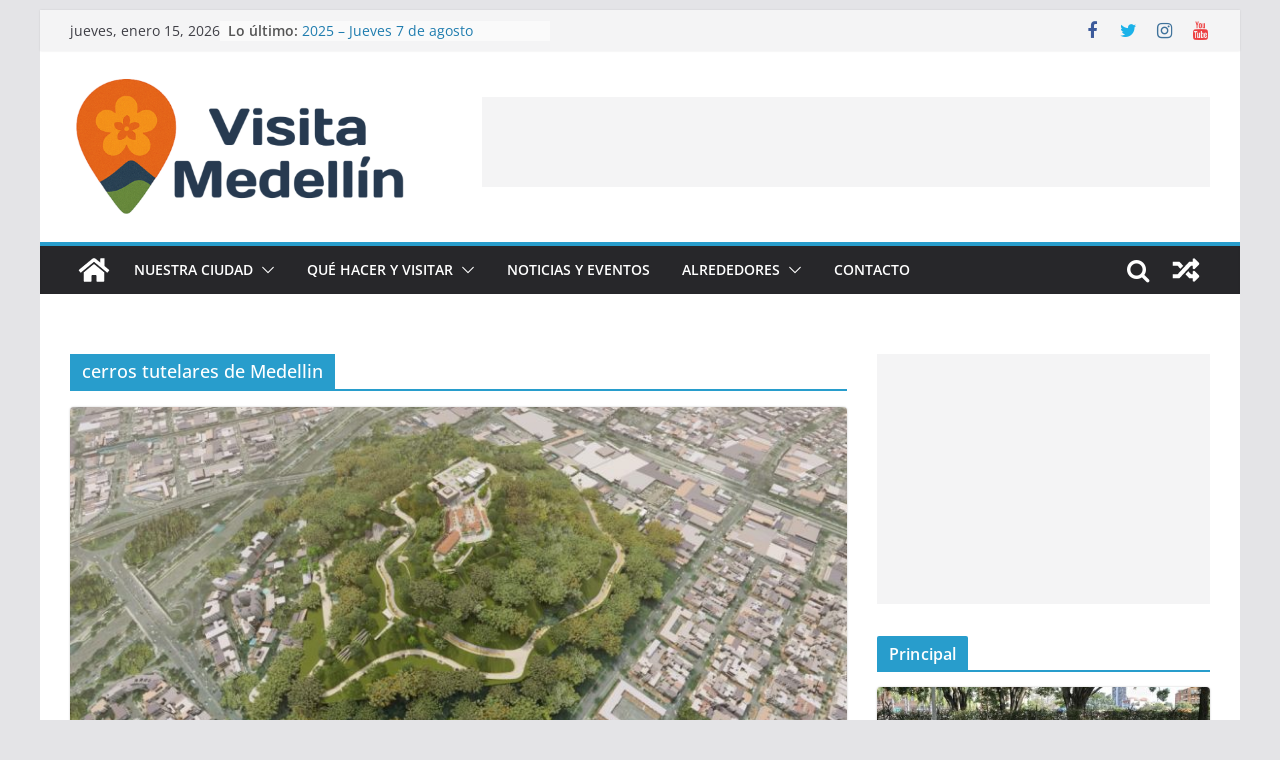

--- FILE ---
content_type: text/html; charset=UTF-8
request_url: https://www.visitamedellin.com.co/tag/cerros-tutelares-de-medellin/
body_size: 18414
content:
		<!doctype html>
		<html lang="es">
		
<head>

			<meta charset="UTF-8"/>
		<meta name="viewport" content="width=device-width, initial-scale=1">
		<link rel="profile" href="https://gmpg.org/xfn/11" />
		
	<meta name='robots' content='index, follow, max-image-preview:large, max-snippet:-1, max-video-preview:-1' />

	<!-- This site is optimized with the Yoast SEO Premium plugin v17.3 (Yoast SEO v20.11) - https://yoast.com/wordpress/plugins/seo/ -->
	<title>cerros tutelares de Medellin archivos - Visita Medellin</title>
	<link rel="canonical" href="https://www.visitamedellin.com.co/tag/cerros-tutelares-de-medellin/" />
	<meta property="og:locale" content="es_ES" />
	<meta property="og:type" content="article" />
	<meta property="og:title" content="cerros tutelares de Medellin archivos" />
	<meta property="og:url" content="https://www.visitamedellin.com.co/tag/cerros-tutelares-de-medellin/" />
	<meta property="og:site_name" content="Visita Medellin" />
	<meta name="twitter:card" content="summary_large_image" />
	<meta name="twitter:site" content="@Visita_Medellin" />
	<script type="application/ld+json" class="yoast-schema-graph">{"@context":"https://schema.org","@graph":[{"@type":"CollectionPage","@id":"https://www.visitamedellin.com.co/tag/cerros-tutelares-de-medellin/","url":"https://www.visitamedellin.com.co/tag/cerros-tutelares-de-medellin/","name":"cerros tutelares de Medellin archivos - Visita Medellin","isPartOf":{"@id":"https://www.visitamedellin.com.co/#website"},"primaryImageOfPage":{"@id":"https://www.visitamedellin.com.co/tag/cerros-tutelares-de-medellin/#primaryimage"},"image":{"@id":"https://www.visitamedellin.com.co/tag/cerros-tutelares-de-medellin/#primaryimage"},"thumbnailUrl":"https://www.visitamedellin.com.co/wp-content/uploads/2020/05/cerro-nutibara.jpg","breadcrumb":{"@id":"https://www.visitamedellin.com.co/tag/cerros-tutelares-de-medellin/#breadcrumb"},"inLanguage":"es"},{"@type":"ImageObject","inLanguage":"es","@id":"https://www.visitamedellin.com.co/tag/cerros-tutelares-de-medellin/#primaryimage","url":"https://www.visitamedellin.com.co/wp-content/uploads/2020/05/cerro-nutibara.jpg","contentUrl":"https://www.visitamedellin.com.co/wp-content/uploads/2020/05/cerro-nutibara.jpg","width":1280,"height":720},{"@type":"BreadcrumbList","@id":"https://www.visitamedellin.com.co/tag/cerros-tutelares-de-medellin/#breadcrumb","itemListElement":[{"@type":"ListItem","position":1,"name":"Portada","item":"https://www.visitamedellin.com.co/"},{"@type":"ListItem","position":2,"name":"cerros tutelares de Medellin"}]},{"@type":"WebSite","@id":"https://www.visitamedellin.com.co/#website","url":"https://www.visitamedellin.com.co/","name":"Visita Medellin","description":"Información turística y de entretenimiento de la ciudad de Medellín - Colombia","publisher":{"@id":"https://www.visitamedellin.com.co/#organization"},"potentialAction":[{"@type":"SearchAction","target":{"@type":"EntryPoint","urlTemplate":"https://www.visitamedellin.com.co/?s={search_term_string}"},"query-input":"required name=search_term_string"}],"inLanguage":"es"},{"@type":"Organization","@id":"https://www.visitamedellin.com.co/#organization","name":"Visita Medellin","url":"https://www.visitamedellin.com.co/","logo":{"@type":"ImageObject","inLanguage":"es","@id":"https://www.visitamedellin.com.co/#/schema/logo/image/","url":"https://www.visitamedellin.com.co/wp-content/uploads/2025/08/cropped-cropped-Logo-Visita-Medellin-1.png","contentUrl":"https://www.visitamedellin.com.co/wp-content/uploads/2025/08/cropped-cropped-Logo-Visita-Medellin-1.png","width":512,"height":214,"caption":"Visita Medellin"},"image":{"@id":"https://www.visitamedellin.com.co/#/schema/logo/image/"},"sameAs":["https://www.facebook.com/Visita-Medellín-243073986268600","https://twitter.com/Visita_Medellin"]}]}</script>
	<!-- / Yoast SEO Premium plugin. -->


<link rel='dns-prefetch' href='//www.googletagmanager.com' />
<link rel='dns-prefetch' href='//pagead2.googlesyndication.com' />
<link rel="alternate" type="application/rss+xml" title="Visita Medellin &raquo; Feed" href="https://www.visitamedellin.com.co/feed/" />
<link rel="alternate" type="application/rss+xml" title="Visita Medellin &raquo; Feed de los comentarios" href="https://www.visitamedellin.com.co/comments/feed/" />
<link rel="alternate" type="application/rss+xml" title="Visita Medellin &raquo; Etiqueta cerros tutelares de Medellin del feed" href="https://www.visitamedellin.com.co/tag/cerros-tutelares-de-medellin/feed/" />
<style id='wp-img-auto-sizes-contain-inline-css' type='text/css'>
img:is([sizes=auto i],[sizes^="auto," i]){contain-intrinsic-size:3000px 1500px}
/*# sourceURL=wp-img-auto-sizes-contain-inline-css */
</style>
<style id='wp-emoji-styles-inline-css' type='text/css'>

	img.wp-smiley, img.emoji {
		display: inline !important;
		border: none !important;
		box-shadow: none !important;
		height: 1em !important;
		width: 1em !important;
		margin: 0 0.07em !important;
		vertical-align: -0.1em !important;
		background: none !important;
		padding: 0 !important;
	}
/*# sourceURL=wp-emoji-styles-inline-css */
</style>
<style id='wp-block-library-inline-css' type='text/css'>
:root{--wp-block-synced-color:#7a00df;--wp-block-synced-color--rgb:122,0,223;--wp-bound-block-color:var(--wp-block-synced-color);--wp-editor-canvas-background:#ddd;--wp-admin-theme-color:#007cba;--wp-admin-theme-color--rgb:0,124,186;--wp-admin-theme-color-darker-10:#006ba1;--wp-admin-theme-color-darker-10--rgb:0,107,160.5;--wp-admin-theme-color-darker-20:#005a87;--wp-admin-theme-color-darker-20--rgb:0,90,135;--wp-admin-border-width-focus:2px}@media (min-resolution:192dpi){:root{--wp-admin-border-width-focus:1.5px}}.wp-element-button{cursor:pointer}:root .has-very-light-gray-background-color{background-color:#eee}:root .has-very-dark-gray-background-color{background-color:#313131}:root .has-very-light-gray-color{color:#eee}:root .has-very-dark-gray-color{color:#313131}:root .has-vivid-green-cyan-to-vivid-cyan-blue-gradient-background{background:linear-gradient(135deg,#00d084,#0693e3)}:root .has-purple-crush-gradient-background{background:linear-gradient(135deg,#34e2e4,#4721fb 50%,#ab1dfe)}:root .has-hazy-dawn-gradient-background{background:linear-gradient(135deg,#faaca8,#dad0ec)}:root .has-subdued-olive-gradient-background{background:linear-gradient(135deg,#fafae1,#67a671)}:root .has-atomic-cream-gradient-background{background:linear-gradient(135deg,#fdd79a,#004a59)}:root .has-nightshade-gradient-background{background:linear-gradient(135deg,#330968,#31cdcf)}:root .has-midnight-gradient-background{background:linear-gradient(135deg,#020381,#2874fc)}:root{--wp--preset--font-size--normal:16px;--wp--preset--font-size--huge:42px}.has-regular-font-size{font-size:1em}.has-larger-font-size{font-size:2.625em}.has-normal-font-size{font-size:var(--wp--preset--font-size--normal)}.has-huge-font-size{font-size:var(--wp--preset--font-size--huge)}.has-text-align-center{text-align:center}.has-text-align-left{text-align:left}.has-text-align-right{text-align:right}.has-fit-text{white-space:nowrap!important}#end-resizable-editor-section{display:none}.aligncenter{clear:both}.items-justified-left{justify-content:flex-start}.items-justified-center{justify-content:center}.items-justified-right{justify-content:flex-end}.items-justified-space-between{justify-content:space-between}.screen-reader-text{border:0;clip-path:inset(50%);height:1px;margin:-1px;overflow:hidden;padding:0;position:absolute;width:1px;word-wrap:normal!important}.screen-reader-text:focus{background-color:#ddd;clip-path:none;color:#444;display:block;font-size:1em;height:auto;left:5px;line-height:normal;padding:15px 23px 14px;text-decoration:none;top:5px;width:auto;z-index:100000}html :where(.has-border-color){border-style:solid}html :where([style*=border-top-color]){border-top-style:solid}html :where([style*=border-right-color]){border-right-style:solid}html :where([style*=border-bottom-color]){border-bottom-style:solid}html :where([style*=border-left-color]){border-left-style:solid}html :where([style*=border-width]){border-style:solid}html :where([style*=border-top-width]){border-top-style:solid}html :where([style*=border-right-width]){border-right-style:solid}html :where([style*=border-bottom-width]){border-bottom-style:solid}html :where([style*=border-left-width]){border-left-style:solid}html :where(img[class*=wp-image-]){height:auto;max-width:100%}:where(figure){margin:0 0 1em}html :where(.is-position-sticky){--wp-admin--admin-bar--position-offset:var(--wp-admin--admin-bar--height,0px)}@media screen and (max-width:600px){html :where(.is-position-sticky){--wp-admin--admin-bar--position-offset:0px}}

/*# sourceURL=wp-block-library-inline-css */
</style><style id='wp-block-paragraph-inline-css' type='text/css'>
.is-small-text{font-size:.875em}.is-regular-text{font-size:1em}.is-large-text{font-size:2.25em}.is-larger-text{font-size:3em}.has-drop-cap:not(:focus):first-letter{float:left;font-size:8.4em;font-style:normal;font-weight:100;line-height:.68;margin:.05em .1em 0 0;text-transform:uppercase}body.rtl .has-drop-cap:not(:focus):first-letter{float:none;margin-left:.1em}p.has-drop-cap.has-background{overflow:hidden}:root :where(p.has-background){padding:1.25em 2.375em}:where(p.has-text-color:not(.has-link-color)) a{color:inherit}p.has-text-align-left[style*="writing-mode:vertical-lr"],p.has-text-align-right[style*="writing-mode:vertical-rl"]{rotate:180deg}
/*# sourceURL=https://www.visitamedellin.com.co/wp-includes/blocks/paragraph/style.min.css */
</style>
<style id='global-styles-inline-css' type='text/css'>
:root{--wp--preset--aspect-ratio--square: 1;--wp--preset--aspect-ratio--4-3: 4/3;--wp--preset--aspect-ratio--3-4: 3/4;--wp--preset--aspect-ratio--3-2: 3/2;--wp--preset--aspect-ratio--2-3: 2/3;--wp--preset--aspect-ratio--16-9: 16/9;--wp--preset--aspect-ratio--9-16: 9/16;--wp--preset--color--black: #000000;--wp--preset--color--cyan-bluish-gray: #abb8c3;--wp--preset--color--white: #ffffff;--wp--preset--color--pale-pink: #f78da7;--wp--preset--color--vivid-red: #cf2e2e;--wp--preset--color--luminous-vivid-orange: #ff6900;--wp--preset--color--luminous-vivid-amber: #fcb900;--wp--preset--color--light-green-cyan: #7bdcb5;--wp--preset--color--vivid-green-cyan: #00d084;--wp--preset--color--pale-cyan-blue: #8ed1fc;--wp--preset--color--vivid-cyan-blue: #0693e3;--wp--preset--color--vivid-purple: #9b51e0;--wp--preset--gradient--vivid-cyan-blue-to-vivid-purple: linear-gradient(135deg,rgb(6,147,227) 0%,rgb(155,81,224) 100%);--wp--preset--gradient--light-green-cyan-to-vivid-green-cyan: linear-gradient(135deg,rgb(122,220,180) 0%,rgb(0,208,130) 100%);--wp--preset--gradient--luminous-vivid-amber-to-luminous-vivid-orange: linear-gradient(135deg,rgb(252,185,0) 0%,rgb(255,105,0) 100%);--wp--preset--gradient--luminous-vivid-orange-to-vivid-red: linear-gradient(135deg,rgb(255,105,0) 0%,rgb(207,46,46) 100%);--wp--preset--gradient--very-light-gray-to-cyan-bluish-gray: linear-gradient(135deg,rgb(238,238,238) 0%,rgb(169,184,195) 100%);--wp--preset--gradient--cool-to-warm-spectrum: linear-gradient(135deg,rgb(74,234,220) 0%,rgb(151,120,209) 20%,rgb(207,42,186) 40%,rgb(238,44,130) 60%,rgb(251,105,98) 80%,rgb(254,248,76) 100%);--wp--preset--gradient--blush-light-purple: linear-gradient(135deg,rgb(255,206,236) 0%,rgb(152,150,240) 100%);--wp--preset--gradient--blush-bordeaux: linear-gradient(135deg,rgb(254,205,165) 0%,rgb(254,45,45) 50%,rgb(107,0,62) 100%);--wp--preset--gradient--luminous-dusk: linear-gradient(135deg,rgb(255,203,112) 0%,rgb(199,81,192) 50%,rgb(65,88,208) 100%);--wp--preset--gradient--pale-ocean: linear-gradient(135deg,rgb(255,245,203) 0%,rgb(182,227,212) 50%,rgb(51,167,181) 100%);--wp--preset--gradient--electric-grass: linear-gradient(135deg,rgb(202,248,128) 0%,rgb(113,206,126) 100%);--wp--preset--gradient--midnight: linear-gradient(135deg,rgb(2,3,129) 0%,rgb(40,116,252) 100%);--wp--preset--font-size--small: 13px;--wp--preset--font-size--medium: 20px;--wp--preset--font-size--large: 36px;--wp--preset--font-size--x-large: 42px;--wp--preset--spacing--20: 0.44rem;--wp--preset--spacing--30: 0.67rem;--wp--preset--spacing--40: 1rem;--wp--preset--spacing--50: 1.5rem;--wp--preset--spacing--60: 2.25rem;--wp--preset--spacing--70: 3.38rem;--wp--preset--spacing--80: 5.06rem;--wp--preset--shadow--natural: 6px 6px 9px rgba(0, 0, 0, 0.2);--wp--preset--shadow--deep: 12px 12px 50px rgba(0, 0, 0, 0.4);--wp--preset--shadow--sharp: 6px 6px 0px rgba(0, 0, 0, 0.2);--wp--preset--shadow--outlined: 6px 6px 0px -3px rgb(255, 255, 255), 6px 6px rgb(0, 0, 0);--wp--preset--shadow--crisp: 6px 6px 0px rgb(0, 0, 0);}:where(body) { margin: 0; }.wp-site-blocks > .alignleft { float: left; margin-right: 2em; }.wp-site-blocks > .alignright { float: right; margin-left: 2em; }.wp-site-blocks > .aligncenter { justify-content: center; margin-left: auto; margin-right: auto; }:where(.wp-site-blocks) > * { margin-block-start: 24px; margin-block-end: 0; }:where(.wp-site-blocks) > :first-child { margin-block-start: 0; }:where(.wp-site-blocks) > :last-child { margin-block-end: 0; }:root { --wp--style--block-gap: 24px; }:root :where(.is-layout-flow) > :first-child{margin-block-start: 0;}:root :where(.is-layout-flow) > :last-child{margin-block-end: 0;}:root :where(.is-layout-flow) > *{margin-block-start: 24px;margin-block-end: 0;}:root :where(.is-layout-constrained) > :first-child{margin-block-start: 0;}:root :where(.is-layout-constrained) > :last-child{margin-block-end: 0;}:root :where(.is-layout-constrained) > *{margin-block-start: 24px;margin-block-end: 0;}:root :where(.is-layout-flex){gap: 24px;}:root :where(.is-layout-grid){gap: 24px;}.is-layout-flow > .alignleft{float: left;margin-inline-start: 0;margin-inline-end: 2em;}.is-layout-flow > .alignright{float: right;margin-inline-start: 2em;margin-inline-end: 0;}.is-layout-flow > .aligncenter{margin-left: auto !important;margin-right: auto !important;}.is-layout-constrained > .alignleft{float: left;margin-inline-start: 0;margin-inline-end: 2em;}.is-layout-constrained > .alignright{float: right;margin-inline-start: 2em;margin-inline-end: 0;}.is-layout-constrained > .aligncenter{margin-left: auto !important;margin-right: auto !important;}.is-layout-constrained > :where(:not(.alignleft):not(.alignright):not(.alignfull)){margin-left: auto !important;margin-right: auto !important;}body .is-layout-flex{display: flex;}.is-layout-flex{flex-wrap: wrap;align-items: center;}.is-layout-flex > :is(*, div){margin: 0;}body .is-layout-grid{display: grid;}.is-layout-grid > :is(*, div){margin: 0;}body{padding-top: 0px;padding-right: 0px;padding-bottom: 0px;padding-left: 0px;}a:where(:not(.wp-element-button)){text-decoration: underline;}:root :where(.wp-element-button, .wp-block-button__link){background-color: #32373c;border-width: 0;color: #fff;font-family: inherit;font-size: inherit;font-style: inherit;font-weight: inherit;letter-spacing: inherit;line-height: inherit;padding-top: calc(0.667em + 2px);padding-right: calc(1.333em + 2px);padding-bottom: calc(0.667em + 2px);padding-left: calc(1.333em + 2px);text-decoration: none;text-transform: inherit;}.has-black-color{color: var(--wp--preset--color--black) !important;}.has-cyan-bluish-gray-color{color: var(--wp--preset--color--cyan-bluish-gray) !important;}.has-white-color{color: var(--wp--preset--color--white) !important;}.has-pale-pink-color{color: var(--wp--preset--color--pale-pink) !important;}.has-vivid-red-color{color: var(--wp--preset--color--vivid-red) !important;}.has-luminous-vivid-orange-color{color: var(--wp--preset--color--luminous-vivid-orange) !important;}.has-luminous-vivid-amber-color{color: var(--wp--preset--color--luminous-vivid-amber) !important;}.has-light-green-cyan-color{color: var(--wp--preset--color--light-green-cyan) !important;}.has-vivid-green-cyan-color{color: var(--wp--preset--color--vivid-green-cyan) !important;}.has-pale-cyan-blue-color{color: var(--wp--preset--color--pale-cyan-blue) !important;}.has-vivid-cyan-blue-color{color: var(--wp--preset--color--vivid-cyan-blue) !important;}.has-vivid-purple-color{color: var(--wp--preset--color--vivid-purple) !important;}.has-black-background-color{background-color: var(--wp--preset--color--black) !important;}.has-cyan-bluish-gray-background-color{background-color: var(--wp--preset--color--cyan-bluish-gray) !important;}.has-white-background-color{background-color: var(--wp--preset--color--white) !important;}.has-pale-pink-background-color{background-color: var(--wp--preset--color--pale-pink) !important;}.has-vivid-red-background-color{background-color: var(--wp--preset--color--vivid-red) !important;}.has-luminous-vivid-orange-background-color{background-color: var(--wp--preset--color--luminous-vivid-orange) !important;}.has-luminous-vivid-amber-background-color{background-color: var(--wp--preset--color--luminous-vivid-amber) !important;}.has-light-green-cyan-background-color{background-color: var(--wp--preset--color--light-green-cyan) !important;}.has-vivid-green-cyan-background-color{background-color: var(--wp--preset--color--vivid-green-cyan) !important;}.has-pale-cyan-blue-background-color{background-color: var(--wp--preset--color--pale-cyan-blue) !important;}.has-vivid-cyan-blue-background-color{background-color: var(--wp--preset--color--vivid-cyan-blue) !important;}.has-vivid-purple-background-color{background-color: var(--wp--preset--color--vivid-purple) !important;}.has-black-border-color{border-color: var(--wp--preset--color--black) !important;}.has-cyan-bluish-gray-border-color{border-color: var(--wp--preset--color--cyan-bluish-gray) !important;}.has-white-border-color{border-color: var(--wp--preset--color--white) !important;}.has-pale-pink-border-color{border-color: var(--wp--preset--color--pale-pink) !important;}.has-vivid-red-border-color{border-color: var(--wp--preset--color--vivid-red) !important;}.has-luminous-vivid-orange-border-color{border-color: var(--wp--preset--color--luminous-vivid-orange) !important;}.has-luminous-vivid-amber-border-color{border-color: var(--wp--preset--color--luminous-vivid-amber) !important;}.has-light-green-cyan-border-color{border-color: var(--wp--preset--color--light-green-cyan) !important;}.has-vivid-green-cyan-border-color{border-color: var(--wp--preset--color--vivid-green-cyan) !important;}.has-pale-cyan-blue-border-color{border-color: var(--wp--preset--color--pale-cyan-blue) !important;}.has-vivid-cyan-blue-border-color{border-color: var(--wp--preset--color--vivid-cyan-blue) !important;}.has-vivid-purple-border-color{border-color: var(--wp--preset--color--vivid-purple) !important;}.has-vivid-cyan-blue-to-vivid-purple-gradient-background{background: var(--wp--preset--gradient--vivid-cyan-blue-to-vivid-purple) !important;}.has-light-green-cyan-to-vivid-green-cyan-gradient-background{background: var(--wp--preset--gradient--light-green-cyan-to-vivid-green-cyan) !important;}.has-luminous-vivid-amber-to-luminous-vivid-orange-gradient-background{background: var(--wp--preset--gradient--luminous-vivid-amber-to-luminous-vivid-orange) !important;}.has-luminous-vivid-orange-to-vivid-red-gradient-background{background: var(--wp--preset--gradient--luminous-vivid-orange-to-vivid-red) !important;}.has-very-light-gray-to-cyan-bluish-gray-gradient-background{background: var(--wp--preset--gradient--very-light-gray-to-cyan-bluish-gray) !important;}.has-cool-to-warm-spectrum-gradient-background{background: var(--wp--preset--gradient--cool-to-warm-spectrum) !important;}.has-blush-light-purple-gradient-background{background: var(--wp--preset--gradient--blush-light-purple) !important;}.has-blush-bordeaux-gradient-background{background: var(--wp--preset--gradient--blush-bordeaux) !important;}.has-luminous-dusk-gradient-background{background: var(--wp--preset--gradient--luminous-dusk) !important;}.has-pale-ocean-gradient-background{background: var(--wp--preset--gradient--pale-ocean) !important;}.has-electric-grass-gradient-background{background: var(--wp--preset--gradient--electric-grass) !important;}.has-midnight-gradient-background{background: var(--wp--preset--gradient--midnight) !important;}.has-small-font-size{font-size: var(--wp--preset--font-size--small) !important;}.has-medium-font-size{font-size: var(--wp--preset--font-size--medium) !important;}.has-large-font-size{font-size: var(--wp--preset--font-size--large) !important;}.has-x-large-font-size{font-size: var(--wp--preset--font-size--x-large) !important;}
/*# sourceURL=global-styles-inline-css */
</style>

<link rel='stylesheet' id='colormag_style-css' href='https://www.visitamedellin.com.co/wp-content/themes/colormag/style.css?ver=3.0.1' type='text/css' media='all' />
<style id='colormag_style-inline-css' type='text/css'>
.colormag-button,
			blockquote, button,
			input[type=reset],
			input[type=button],
			input[type=submit],
			.cm-home-icon.front_page_on,
			.cm-post-categories a,
			.cm-primary-nav ul li ul li:hover,
			.cm-primary-nav ul li.current-menu-item,
			.cm-primary-nav ul li.current_page_ancestor,
			.cm-primary-nav ul li.current-menu-ancestor,
			.cm-primary-nav ul li.current_page_item,
			.cm-primary-nav ul li:hover,
			.cm-primary-nav ul li.focus,
			.cm-mobile-nav li a:hover,
			.colormag-header-clean #cm-primary-nav .cm-menu-toggle:hover,
			.cm-header .cm-mobile-nav li:hover,
			.cm-header .cm-mobile-nav li.current-page-ancestor,
			.cm-header .cm-mobile-nav li.current-menu-ancestor,
			.cm-header .cm-mobile-nav li.current-page-item,
			.cm-header .cm-mobile-nav li.current-menu-item,
			.cm-primary-nav ul li.focus > a,
			.cm-layout-2 .cm-primary-nav ul ul.sub-menu li.focus > a,
			.cm-mobile-nav .current-menu-item>a, .cm-mobile-nav .current_page_item>a,
			.colormag-header-clean .cm-mobile-nav li:hover > a,
			.colormag-header-clean .cm-mobile-nav li.current-page-ancestor > a,
			.colormag-header-clean .cm-mobile-nav li.current-menu-ancestor > a,
			.colormag-header-clean .cm-mobile-nav li.current-page-item > a,
			.colormag-header-clean .cm-mobile-nav li.current-menu-item > a,
			.fa.search-top:hover,
			.widget_call_to_action .btn--primary,
			.colormag-footer--classic .cm-footer-cols .cm-row .cm-widget-title span::before,
			.colormag-footer--classic-bordered .cm-footer-cols .cm-row .cm-widget-title span::before,
			.cm-featured-posts .cm-widget-title span,
			.cm-featured-category-slider-widget .cm-slide-content .cm-entry-header-meta .cm-post-categories a,
			.cm-highlighted-posts .cm-post-content .cm-entry-header-meta .cm-post-categories a,
			.cm-category-slide-next, .cm-category-slide-prev, .slide-next,
			.slide-prev, .cm-tabbed-widget ul li, .cm-posts .wp-pagenavi .current,
			.cm-posts .wp-pagenavi a:hover, .cm-secondary .cm-widget-title span,
			.cm-posts .post .cm-post-content .cm-entry-header-meta .cm-post-categories a,
			.cm-page-header .cm-page-title span, .entry-meta .post-format i,
			.format-link, .cm-entry-button, .infinite-scroll .tg-infinite-scroll,
			.no-more-post-text, .pagination span,
			.comments-area .comment-author-link span,
			.cm-footer-cols .cm-row .cm-widget-title span,
			.advertisement_above_footer .cm-widget-title span,
			.error, .cm-primary .cm-widget-title span,
			.related-posts-wrapper.style-three .cm-post-content .cm-entry-title a:hover:before,
			.cm-slider-area .cm-widget-title span,
			.cm-beside-slider-widget .cm-widget-title span,
			.top-full-width-sidebar .cm-widget-title span,
			.wp-block-quote, .wp-block-quote.is-style-large,
			.wp-block-quote.has-text-align-right,
			.cm-error-404 .cm-btn, .widget .wp-block-heading, .wp-block-search button,
			.widget a::before, .cm-post-date a::before,
			.byline a::before,
			.colormag-footer--classic-bordered .cm-widget-title::before,
			.wp-block-button__link,
			#cm-tertiary .cm-widget-title span,
			.link-pagination .post-page-numbers.current,
			.wp-block-query-pagination-numbers .page-numbers.current,
			.wp-element-button,
			.wp-block-button .wp-block-button__link,
			.wp-element-button,
			.cm-layout-2 .cm-primary-nav ul ul.sub-menu li:hover,
			.cm-layout-2 .cm-primary-nav ul ul.sub-menu li.current-menu-ancestor,
			.cm-layout-2 .cm-primary-nav ul ul.sub-menu li.current-menu-item,
			.cm-layout-2 .cm-primary-nav ul ul.sub-menu li.focus,
			.search-wrap button,
			.page-numbers .current,
			.wp-block-search .wp-element-button:hover{background-color:#289dcc;}a,
			.cm-layout-2 #cm-primary-nav .fa.search-top:hover,
			.cm-layout-2 #cm-primary-nav.cm-mobile-nav .cm-random-post a:hover .fa-random,
			.cm-layout-2 #cm-primary-nav.cm-primary-nav .cm-random-post a:hover .fa-random,
			.cm-layout-2 .breaking-news .newsticker a:hover,
			.cm-layout-2 .cm-primary-nav ul li.current-menu-item > a,
			.cm-layout-2 .cm-primary-nav ul li.current_page_item > a,
			.cm-layout-2 .cm-primary-nav ul li:hover > a,
			.cm-layout-2 .cm-primary-nav ul li.focus > a
			.dark-skin .cm-layout-2-style-1 #cm-primary-nav.cm-primary-nav .cm-home-icon:hover .fa,
			.byline a:hover, .comments a:hover, .cm-edit-link a:hover, .cm-post-date a:hover,
			.social-links:not(.cm-header-actions .social-links) i.fa:hover, .cm-tag-links a:hover,
			.colormag-header-clean .social-links li:hover i.fa, .cm-layout-2-style-1 .social-links li:hover i.fa,
			.colormag-header-clean .breaking-news .newsticker a:hover, .widget_featured_posts .article-content .cm-entry-title a:hover,
			.widget_featured_slider .slide-content .cm-below-entry-meta .byline a:hover,
			.widget_featured_slider .slide-content .cm-below-entry-meta .comments a:hover,
			.widget_featured_slider .slide-content .cm-below-entry-meta .cm-post-date a:hover,
			.widget_featured_slider .slide-content .cm-entry-title a:hover,
			.widget_block_picture_news.widget_featured_posts .article-content .cm-entry-title a:hover,
			.widget_highlighted_posts .article-content .cm-below-entry-meta .byline a:hover,
			.widget_highlighted_posts .article-content .cm-below-entry-meta .comments a:hover,
			.widget_highlighted_posts .article-content .cm-below-entry-meta .cm-post-date a:hover,
			.widget_highlighted_posts .article-content .cm-entry-title a:hover, i.fa-arrow-up, i.fa-arrow-down,
			.cm-site-title a, #content .post .article-content .cm-entry-title a:hover, .entry-meta .byline i,
			.entry-meta .cat-links i, .entry-meta a, .post .cm-entry-title a:hover, .search .cm-entry-title a:hover,
			.entry-meta .comments-link a:hover, .entry-meta .cm-edit-link a:hover, .entry-meta .cm-post-date a:hover,
			.entry-meta .cm-tag-links a:hover, .single #content .tags a:hover, .count, .next a:hover, .previous a:hover,
			.related-posts-main-title .fa, .single-related-posts .article-content .cm-entry-title a:hover,
			.pagination a span:hover,
			#content .comments-area a.comment-cm-edit-link:hover, #content .comments-area a.comment-permalink:hover,
			#content .comments-area article header cite a:hover, .comments-area .comment-author-link a:hover,
			.comment .comment-reply-link:hover,
			.nav-next a, .nav-previous a,
			#cm-footer .cm-footer-menu ul li a:hover,
			.cm-footer-cols .cm-row a:hover, a#scroll-up i, .related-posts-wrapper-flyout .cm-entry-title a:hover,
			.human-diff-time .human-diff-time-display:hover,
			.mzb-featured-categories .mzb-post-title a, .mzb-tab-post .mzb-post-title a,
			.mzb-post-list .mzb-post-title a, .mzb-featured-posts .mzb-post-title a,
			.mzb-featured-categories .mzb-post-title a, .cm-layout-2-style-1 #cm-primary-nav .fa:hover,
			.cm-footer-bar a,
			.cm-post-date a:hover,
			.cm-author a:hover,
			.cm-comments-link a:hover,
			.cm-tag-links a:hover,
			.cm-edit-link a:hover,
			.cm-footer-bar .copyright a,
			.cm-featured-posts .cm-entry-title a:hover,
			.cm-posts .post .cm-post-content .cm-entry-title a:hover,
			.cm-posts .post .single-title-above .cm-entry-title a:hover,
			.cm-layout-2 .cm-primary-nav ul li:hover > a,
			.cm-layout-2 #cm-primary-nav .fa:hover,
			.cm-entry-title a:hover,
			button:hover, input[type="button"]:hover,
			input[type="reset"]:hover,
			input[type="submit"]:hover,
			.wp-block-button .wp-block-button__link:hover,
			.cm-button:hover,
			.wp-element-button:hover,
			li.product .added_to_cart:hover,
			.comments-area .comment-permalink:hover{color:#289dcc;}#cm-primary-nav,
			.cm-contained .cm-header-2 .cm-row{border-top-color:#289dcc;}.cm-layout-2 #cm-primary-nav,
			.cm-layout-2 .cm-primary-nav ul ul.sub-menu li:hover,
			.cm-layout-2 .cm-primary-nav ul > li:hover > a,
			.cm-layout-2 .cm-primary-nav ul > li.current-menu-item > a,
			.cm-layout-2 .cm-primary-nav ul > li.current-menu-ancestor > a,
			.cm-layout-2 .cm-primary-nav ul ul.sub-menu li.current-menu-ancestor,
			.cm-layout-2 .cm-primary-nav ul ul.sub-menu li.current-menu-item,
			.cm-layout-2 .cm-primary-nav ul ul.sub-menu li.focus,
			cm-layout-2 .cm-primary-nav ul ul.sub-menu li.current-menu-ancestor,
			cm-layout-2 .cm-primary-nav ul ul.sub-menu li.current-menu-item,
			cm-layout-2 #cm-primary-nav .cm-menu-toggle:hover,
			cm-layout-2 #cm-primary-nav.cm-mobile-nav .cm-menu-toggle,
			cm-layout-2 .cm-primary-nav ul > li:hover > a,
			cm-layout-2 .cm-primary-nav ul > li.current-menu-item > a,
			cm-layout-2 .cm-primary-nav ul > li.current-menu-ancestor > a,
			.cm-layout-2 .cm-primary-nav ul li.focus > a, .pagination a span:hover,
			.cm-error-404 .cm-btn,
			.single-post .cm-post-categories a::after,
			.widget .block-title,
			.cm-layout-2 .cm-primary-nav ul li.focus > a,
			button,
			input[type="button"],
			input[type="reset"],
			input[type="submit"],
			.wp-block-button .wp-block-button__link,
			.cm-button,
			.wp-element-button,
			li.product .added_to_cart{border-color:#289dcc;}.cm-secondary .cm-widget-title,
			#cm-tertiary .cm-widget-title,
			.widget_featured_posts .widget-title,
			#secondary .widget-title,
			#cm-tertiary .widget-title,
			.cm-page-header .cm-page-title,
			.cm-footer-cols .cm-row .widget-title,
			.advertisement_above_footer .widget-title,
			#primary .widget-title,
			.widget_slider_area .widget-title,
			.widget_beside_slider .widget-title,
			.top-full-width-sidebar .widget-title,
			.cm-footer-cols .cm-row .cm-widget-title,
			.cm-footer-bar .copyright a,
			.cm-layout-2.cm-layout-2-style-2 #cm-primary-nav,
			.cm-layout-2 .cm-primary-nav ul > li:hover > a,
			.cm-layout-2 .cm-primary-nav ul > li.current-menu-item > a{border-bottom-color:#289dcc;}.mzb-featured-posts, .mzb-social-icon, .mzb-featured-categories, .mzb-social-icons-insert{--color--light--primary:rgba(40,157,204,0.1);}body{--color--light--primary:#289dcc;--color--primary:#289dcc;}
/*# sourceURL=colormag_style-inline-css */
</style>
<link rel='stylesheet' id='colormag-fontawesome-css' href='https://www.visitamedellin.com.co/wp-content/themes/colormag/assets/library/fontawesome/css/font-awesome.min.css?ver=3.0.1' type='text/css' media='all' />
<script type="text/javascript" src="https://www.visitamedellin.com.co/wp-includes/js/jquery/jquery.min.js?ver=3.7.1" id="jquery-core-js"></script>
<script type="text/javascript" src="https://www.visitamedellin.com.co/wp-includes/js/jquery/jquery-migrate.min.js?ver=3.4.1" id="jquery-migrate-js"></script>

<!-- Fragmento de código de Google Analytics añadido por Site Kit -->
<script type="text/javascript" src="https://www.googletagmanager.com/gtag/js?id=GT-MJPXC57" id="google_gtagjs-js" async></script>
<script type="text/javascript" id="google_gtagjs-js-after">
/* <![CDATA[ */
window.dataLayer = window.dataLayer || [];function gtag(){dataLayer.push(arguments);}
gtag('set', 'linker', {"domains":["www.visitamedellin.com.co"]} );
gtag("js", new Date());
gtag("set", "developer_id.dZTNiMT", true);
gtag("config", "GT-MJPXC57");
//# sourceURL=google_gtagjs-js-after
/* ]]> */
</script>

<!-- Final del fragmento de código de Google Analytics añadido por Site Kit -->
<link rel="https://api.w.org/" href="https://www.visitamedellin.com.co/wp-json/" /><link rel="alternate" title="JSON" type="application/json" href="https://www.visitamedellin.com.co/wp-json/wp/v2/tags/665" /><link rel="EditURI" type="application/rsd+xml" title="RSD" href="https://www.visitamedellin.com.co/xmlrpc.php?rsd" />
<meta name="generator" content="WordPress 6.9" />
<meta name="generator" content="Site Kit by Google 1.105.0" />
<!-- Fragmento de código de Google Adsense añadido por Site Kit -->
<meta name="google-adsense-platform-account" content="ca-host-pub-2644536267352236">
<meta name="google-adsense-platform-domain" content="sitekit.withgoogle.com">
<!-- Final del fragmento de código de Google Adsense añadido por Site Kit -->

<!-- Fragmento de código de Google Adsense añadido por Site Kit -->
<script type="text/javascript" async="async" src="https://pagead2.googlesyndication.com/pagead/js/adsbygoogle.js?client=ca-pub-1179125975263360&amp;host=ca-host-pub-2644536267352236" crossorigin="anonymous"></script>

<!-- Final del fragmento de código de Google Adsense añadido por Site Kit -->
<link rel="icon" href="https://www.visitamedellin.com.co/wp-content/uploads/2025/08/cropped-Simbolo-Visita-Medellin-32x32.png" sizes="32x32" />
<link rel="icon" href="https://www.visitamedellin.com.co/wp-content/uploads/2025/08/cropped-Simbolo-Visita-Medellin-192x192.png" sizes="192x192" />
<link rel="apple-touch-icon" href="https://www.visitamedellin.com.co/wp-content/uploads/2025/08/cropped-Simbolo-Visita-Medellin-180x180.png" />
<meta name="msapplication-TileImage" content="https://www.visitamedellin.com.co/wp-content/uploads/2025/08/cropped-Simbolo-Visita-Medellin-270x270.png" />

</head>

<body class="archive tag tag-cerros-tutelares-de-medellin tag-665 wp-custom-logo wp-embed-responsive wp-theme-colormag cm-header-layout-1 adv-style-1  boxed">




		<div id="page" class="hfeed site">
				<a class="skip-link screen-reader-text" href="#main">Saltar al contenido</a>
		

			<header id="cm-masthead" class="cm-header cm-layout-1 cm-layout-1-style-1 cm-full-width">
		
		
				<div class="cm-top-bar">
					<div class="cm-container">
						<div class="cm-row">
							<div class="cm-top-bar__1">
				
		<div class="date-in-header">
			jueves, enero 15, 2026		</div>

		
		<div class="breaking-news">
			<strong class="breaking-news-latest">Lo último:</strong>

			<ul class="newsticker">
									<li>
						<a href="https://www.visitamedellin.com.co/desfile-de-autos-clasicos-y-antiguos-2025-una-primavera-sobre-ruedas-que-no-te-puedes-perder/" title="Desfile de Autos Clásicos y Antiguos 2025: una primavera sobre ruedas que no te puedes perder">
							Desfile de Autos Clásicos y Antiguos 2025: una primavera sobre ruedas que no te puedes perder						</a>
					</li>
									<li>
						<a href="https://www.visitamedellin.com.co/programacion-feria-de-las-flores-2025-domingo-10-de-agosto/" title="Programación Feria de las Flores 2025 &#8211; Domingo 10 de agosto">
							Programación Feria de las Flores 2025 &#8211; Domingo 10 de agosto						</a>
					</li>
									<li>
						<a href="https://www.visitamedellin.com.co/programacion-feria-de-las-flores-2025-sabado-9-de-agosto/" title="Programación Feria de las Flores 2025 &#8211; Sábado 9 de agosto">
							Programación Feria de las Flores 2025 &#8211; Sábado 9 de agosto						</a>
					</li>
									<li>
						<a href="https://www.visitamedellin.com.co/programacion-feria-de-las-flores-2025-viernes-8-de-agosto/" title="Programación Feria de las Flores 2025 &#8211; Viernes 8 de agosto">
							Programación Feria de las Flores 2025 &#8211; Viernes 8 de agosto						</a>
					</li>
									<li>
						<a href="https://www.visitamedellin.com.co/programacion-feria-de-las-flores-2025-jueves-7-de-agosto/" title="Programación Feria de las Flores 2025 &#8211; Jueves 7 de agosto">
							Programación Feria de las Flores 2025 &#8211; Jueves 7 de agosto						</a>
					</li>
							</ul>
		</div>

									</div>

							<div class="cm-top-bar__2">
				
		<div class="social-links">
			<ul>
				<li><a href="#" target="_blank"><i class="fa fa-facebook"></i></a></li><li><a href="#" target="_blank"><i class="fa fa-twitter"></i></a></li><li><a href="#" target="_blank"><i class="fa fa-instagram"></i></a></li><li><a href="#" target="_blank"><i class="fa fa-youtube"></i></a></li>			</ul>
		</div><!-- .social-links -->
									</div>
						</div>
					</div>
				</div>

				
				<div class="cm-main-header">
		
		
	<div id="cm-header-1" class="cm-header-1">
		<div class="cm-container">
			<div class="cm-row">

				<div class="cm-header-col-1">
										<div id="cm-site-branding" class="cm-site-branding">
		<a href="https://www.visitamedellin.com.co/" class="custom-logo-link" rel="home"><img width="512" height="214" src="https://www.visitamedellin.com.co/wp-content/uploads/2025/08/cropped-cropped-Logo-Visita-Medellin-1.png" class="custom-logo" alt="Visita Medellin" decoding="async" fetchpriority="high" srcset="https://www.visitamedellin.com.co/wp-content/uploads/2025/08/cropped-cropped-Logo-Visita-Medellin-1.png 512w, https://www.visitamedellin.com.co/wp-content/uploads/2025/08/cropped-cropped-Logo-Visita-Medellin-1-300x125.png 300w" sizes="(max-width: 512px) 100vw, 512px" /></a>					</div><!-- #cm-site-branding -->
	
				</div><!-- .cm-header-col-1 -->

				<div class="cm-header-col-2">
										<div id="header-right-sidebar" class="clearfix">
						<aside id="custom_html-6" class="widget_text widget widget_custom_html clearfix"><div class="textwidget custom-html-widget"><script async src="https://pagead2.googlesyndication.com/pagead/js/adsbygoogle.js?client=ca-pub-1179125975263360"
     crossorigin="anonymous"></script>
<!-- Cabeza -->
<ins class="adsbygoogle"
     style="display:inline-block;width:728px;height:90px"
     data-ad-client="ca-pub-1179125975263360"
     data-ad-slot="8233612033"></ins>
<script>
     (adsbygoogle = window.adsbygoogle || []).push({});
</script></div></aside>					</div>
									</div><!-- .cm-header-col-2 -->

		</div>
	</div>
</div>
		
<div id="cm-header-2" class="cm-header-2">
	<nav id="cm-primary-nav" class="cm-primary-nav">
		<div class="cm-container">
			<div class="cm-row">
				
				<div class="cm-home-icon">
					<a href="https://www.visitamedellin.com.co/"
					   title="Visita Medellin"
					>
						<svg class="cm-icon coloramg-icon--home" xmlns="http://www.w3.org/2000/svg" viewBox="0 0 28 22"><path d="M13.6465 6.01133L5.11148 13.0409V20.6278C5.11148 20.8242 5.18952 21.0126 5.32842 21.1515C5.46733 21.2904 5.65572 21.3685 5.85217 21.3685L11.0397 21.3551C11.2355 21.3541 11.423 21.2756 11.5611 21.1368C11.6992 20.998 11.7767 20.8102 11.7767 20.6144V16.1837C11.7767 15.9873 11.8547 15.7989 11.9937 15.66C12.1326 15.521 12.321 15.443 12.5174 15.443H15.4801C15.6766 15.443 15.865 15.521 16.0039 15.66C16.1428 15.7989 16.2208 15.9873 16.2208 16.1837V20.6111C16.2205 20.7086 16.2394 20.8052 16.2765 20.8953C16.3136 20.9854 16.3681 21.0673 16.4369 21.1364C16.5057 21.2054 16.5875 21.2602 16.6775 21.2975C16.7675 21.3349 16.864 21.3541 16.9615 21.3541L22.1472 21.3685C22.3436 21.3685 22.532 21.2904 22.6709 21.1515C22.8099 21.0126 22.8879 20.8242 22.8879 20.6278V13.0358L14.3548 6.01133C14.2544 5.93047 14.1295 5.88637 14.0006 5.88637C13.8718 5.88637 13.7468 5.93047 13.6465 6.01133ZM27.1283 10.7892L23.2582 7.59917V1.18717C23.2582 1.03983 23.1997 0.898538 23.0955 0.794359C22.9913 0.69018 22.8501 0.631653 22.7027 0.631653H20.1103C19.963 0.631653 19.8217 0.69018 19.7175 0.794359C19.6133 0.898538 19.5548 1.03983 19.5548 1.18717V4.54848L15.4102 1.13856C15.0125 0.811259 14.5134 0.632307 13.9983 0.632307C13.4832 0.632307 12.9841 0.811259 12.5864 1.13856L0.868291 10.7892C0.81204 10.8357 0.765501 10.8928 0.731333 10.9573C0.697165 11.0218 0.676038 11.0924 0.66916 11.165C0.662282 11.2377 0.669786 11.311 0.691245 11.3807C0.712704 11.4505 0.747696 11.5153 0.794223 11.5715L1.97469 13.0066C2.02109 13.063 2.07816 13.1098 2.14264 13.1441C2.20711 13.1784 2.27773 13.1997 2.35044 13.2067C2.42315 13.2137 2.49653 13.2063 2.56638 13.1849C2.63623 13.1636 2.70118 13.1286 2.7575 13.0821L13.6465 4.11333C13.7468 4.03247 13.8718 3.98837 14.0006 3.98837C14.1295 3.98837 14.2544 4.03247 14.3548 4.11333L25.2442 13.0821C25.3004 13.1286 25.3653 13.1636 25.435 13.1851C25.5048 13.2065 25.5781 13.214 25.6507 13.2071C25.7234 13.2003 25.794 13.1791 25.8584 13.145C25.9229 13.1108 25.98 13.0643 26.0265 13.008L27.207 11.5729C27.2535 11.5164 27.2883 11.4512 27.3095 11.3812C27.3307 11.3111 27.3379 11.2375 27.3306 11.1647C27.3233 11.0919 27.3016 11.0212 27.2669 10.9568C27.2322 10.8923 27.1851 10.8354 27.1283 10.7892Z" /></svg>					</a>
				</div>
				
											<div class="cm-header-actions">
								
		<div class="cm-random-post">
							<a href="https://www.visitamedellin.com.co/medellin-segundo-destino-turistico-inteligente-de-america-latina/" title="Ver una entrada aleatoria">
					<svg class="cm-icon coloramg-icon--random-fill" xmlns="http://www.w3.org/2000/svg" viewBox="0 0 24 24"><path d="M21.73 16a1 1 0 0 1 0 1.33l-3.13 3.14a.94.94 0 0 1-1.6-.66v-1.56h-2.3a.39.39 0 0 1-.18 0 .36.36 0 0 1-.16-.11l-2.76-3 2.09-2.23 2.06 2.21H17v-1.56a.94.94 0 0 1 1.6-.66ZM2.47 8.88h3.28l2.06 2.2L9.9 8.85 7.14 5.9A.36.36 0 0 0 7 5.79a.39.39 0 0 0-.18 0H2.47a.47.47 0 0 0-.47.43v2.19a.47.47 0 0 0 .47.47Zm14.53 0v1.56a.94.94 0 0 0 1.6.66L21.73 8a1 1 0 0 0 0-1.33L18.6 3.53a.94.94 0 0 0-1.6.66v1.56h-2.3a.39.39 0 0 0-.18 0 .36.36 0 0 0-.16.11l-8.61 9.27H2.47a.46.46 0 0 0-.47.46v2.19a.47.47 0 0 0 .47.47H6.8a.45.45 0 0 0 .34-.15l8.61-9.22Z"></path></svg>				</a>
					</div>

							<div class="cm-top-search">
						<i class="fa fa-search search-top"></i>
						<div class="search-form-top">
									
<form action="https://www.visitamedellin.com.co/" class="search-form searchform clearfix" method="get" role="search">

	<div class="search-wrap">
		<input type="search"
		       class="s field"
		       name="s"
		       value=""
		       placeholder="Buscar"
		/>

		<button class="search-icon" type="submit"></button>
	</div>

</form><!-- .searchform -->
						</div>
					</div>
									</div>
				
					<p class="cm-menu-toggle" aria-expanded="false">
						<svg class="cm-icon coloramg-icon--bars" xmlns="http://www.w3.org/2000/svg" viewBox="0 0 24 24"><path d="M21 19H3a1 1 0 0 1 0-2h18a1 1 0 0 1 0 2Zm0-6H3a1 1 0 0 1 0-2h18a1 1 0 0 1 0 2Zm0-6H3a1 1 0 0 1 0-2h18a1 1 0 0 1 0 2Z"></path></svg>						<svg class="cm-icon coloramg-icon--x-mark" xmlns="http://www.w3.org/2000/svg" viewBox="0 0 24 24"><path d="m13.4 12 8.3-8.3c.4-.4.4-1 0-1.4s-1-.4-1.4 0L12 10.6 3.7 2.3c-.4-.4-1-.4-1.4 0s-.4 1 0 1.4l8.3 8.3-8.3 8.3c-.4.4-.4 1 0 1.4.2.2.4.3.7.3s.5-.1.7-.3l8.3-8.3 8.3 8.3c.2.2.5.3.7.3s.5-.1.7-.3c.4-.4.4-1 0-1.4L13.4 12z"></path></svg>					</p>
					<div class="cm-menu-primary-container"><ul id="menu-alrededores" class="menu"><li id="menu-item-748" class="menu-item menu-item-type-custom menu-item-object-custom menu-item-has-children menu-item-748"><a href="#">Nuestra ciudad</a><span role="button" tabindex="0" class="cm-submenu-toggle" onkeypress=""><svg class="cm-icon" xmlns="http://www.w3.org/2000/svg" xml:space="preserve" viewBox="0 0 24 24"><path d="M12 17.5c-.3 0-.5-.1-.7-.3l-9-9c-.4-.4-.4-1 0-1.4s1-.4 1.4 0l8.3 8.3 8.3-8.3c.4-.4 1-.4 1.4 0s.4 1 0 1.4l-9 9c-.2.2-.4.3-.7.3z"/></svg></span>
<ul class="sub-menu">
	<li id="menu-item-746" class="menu-item menu-item-type-post_type menu-item-object-page menu-item-746"><a href="https://www.visitamedellin.com.co/por-que-visitar-medellin/">Por qué visitar Medellín</a></li>
	<li id="menu-item-747" class="menu-item menu-item-type-post_type menu-item-object-page menu-item-747"><a href="https://www.visitamedellin.com.co/terminales-aereas-y-terrestres/">Terminales aéreas y terrestres</a></li>
	<li id="menu-item-761" class="menu-item menu-item-type-post_type menu-item-object-page menu-item-761"><a href="https://www.visitamedellin.com.co/como-moverse-en-medellin/">Cómo moverse en Medellín</a></li>
	<li id="menu-item-768" class="menu-item menu-item-type-post_type menu-item-object-page menu-item-768"><a href="https://www.visitamedellin.com.co/clima-en-medellin/">Clima en Medellín</a></li>
	<li id="menu-item-772" class="menu-item menu-item-type-post_type menu-item-object-page menu-item-772"><a href="https://www.visitamedellin.com.co/puntos-informacion-turistica/">Puntos de Información Turística</a></li>
</ul>
</li>
<li id="menu-item-749" class="menu-item menu-item-type-custom menu-item-object-custom menu-item-has-children menu-item-749"><a href="#">Qué hacer y visitar</a><span role="button" tabindex="0" class="cm-submenu-toggle" onkeypress=""><svg class="cm-icon" xmlns="http://www.w3.org/2000/svg" xml:space="preserve" viewBox="0 0 24 24"><path d="M12 17.5c-.3 0-.5-.1-.7-.3l-9-9c-.4-.4-.4-1 0-1.4s1-.4 1.4 0l8.3 8.3 8.3-8.3c.4-.4 1-.4 1.4 0s.4 1 0 1.4l-9 9c-.2.2-.4.3-.7.3z"/></svg></span>
<ul class="sub-menu">
	<li id="menu-item-798" class="menu-item menu-item-type-post_type menu-item-object-post menu-item-798"><a href="https://www.visitamedellin.com.co/jardin-botanico-medellin/">Jardín Botánico Joaquin Antonio Uribe</a></li>
	<li id="menu-item-1044" class="menu-item menu-item-type-post_type menu-item-object-post menu-item-1044"><a href="https://www.visitamedellin.com.co/museo-de-antioquia-y-plaza-botero/">Museo de Antioquia y Plaza Botero</a></li>
	<li id="menu-item-795" class="menu-item menu-item-type-post_type menu-item-object-post menu-item-795"><a href="https://www.visitamedellin.com.co/parque-zoologico-santa-fe/">Parque de la Conservación (antes Zoológico Santa Fe)</a></li>
	<li id="menu-item-796" class="menu-item menu-item-type-post_type menu-item-object-post menu-item-796"><a href="https://www.visitamedellin.com.co/parque-explora/">Parque Explora</a></li>
	<li id="menu-item-797" class="menu-item menu-item-type-post_type menu-item-object-post menu-item-797"><a href="https://www.visitamedellin.com.co/parque-norte/">Parque Norte</a></li>
	<li id="menu-item-1258" class="menu-item menu-item-type-post_type menu-item-object-post menu-item-1258"><a href="https://www.visitamedellin.com.co/planetario-medellin/">Planetario de Medellín</a></li>
	<li id="menu-item-1049" class="menu-item menu-item-type-post_type menu-item-object-post menu-item-1049"><a href="https://www.visitamedellin.com.co/pueblito-paisa-y-cerro-nutibara/">Pueblito Paisa y Cerro Nutibara</a></li>
	<li id="menu-item-565" class="menu-item menu-item-type-custom menu-item-object-custom menu-item-has-children menu-item-565"><a href="https://www.visitamedellin.com.co/gastronomia-en-medellin/">Gastronomía</a><span role="button" tabindex="0" class="cm-submenu-toggle" onkeypress=""><svg class="cm-icon" xmlns="http://www.w3.org/2000/svg" xml:space="preserve" viewBox="0 0 24 24"><path d="M12 17.5c-.3 0-.5-.1-.7-.3l-9-9c-.4-.4-.4-1 0-1.4s1-.4 1.4 0l8.3 8.3 8.3-8.3c.4-.4 1-.4 1.4 0s.4 1 0 1.4l-9 9c-.2.2-.4.3-.7.3z"/></svg></span>
	<ul class="sub-menu">
		<li id="menu-item-837" class="menu-item menu-item-type-post_type menu-item-object-page menu-item-837"><a href="https://www.visitamedellin.com.co/gastronomia-en-medellin/restaurantes-el-poblado/">Restaurantes El Poblado</a></li>
		<li id="menu-item-840" class="menu-item menu-item-type-post_type menu-item-object-page menu-item-840"><a href="https://www.visitamedellin.com.co/gastronomia-en-medellin/restaurantes-laureles/">Restaurantes Laureles</a></li>
	</ul>
</li>
</ul>
</li>
<li id="menu-item-814" class="menu-item menu-item-type-post_type menu-item-object-page menu-item-814"><a href="https://www.visitamedellin.com.co/noticias-y-eventos/">Noticias y eventos</a></li>
<li id="menu-item-750" class="menu-item menu-item-type-custom menu-item-object-custom menu-item-has-children menu-item-750"><a href="#">Alrededores</a><span role="button" tabindex="0" class="cm-submenu-toggle" onkeypress=""><svg class="cm-icon" xmlns="http://www.w3.org/2000/svg" xml:space="preserve" viewBox="0 0 24 24"><path d="M12 17.5c-.3 0-.5-.1-.7-.3l-9-9c-.4-.4-.4-1 0-1.4s1-.4 1.4 0l8.3 8.3 8.3-8.3c.4-.4 1-.4 1.4 0s.4 1 0 1.4l-9 9c-.2.2-.4.3-.7.3z"/></svg></span>
<ul class="sub-menu">
	<li id="menu-item-1448" class="menu-item menu-item-type-post_type menu-item-object-page menu-item-1448"><a href="https://www.visitamedellin.com.co/jardin-es-un-pintoresco-municipio-ubicado-en-el-corazon-del-suroeste-de-antioquia-conocido-por-su-exuberante-belleza-natural-encanto-colonial-y-gente-hospitalaria/">Jardín</a></li>
	<li id="menu-item-754" class="menu-item menu-item-type-post_type menu-item-object-page menu-item-754"><a href="https://www.visitamedellin.com.co/guatape-y-el-penol/">Guatapé y El Peñol</a></li>
	<li id="menu-item-845" class="menu-item menu-item-type-post_type menu-item-object-page menu-item-845"><a href="https://www.visitamedellin.com.co/santa-fe-antioquia/">Santa Fe de Antioquia</a></li>
</ul>
</li>
<li id="menu-item-751" class="menu-item menu-item-type-custom menu-item-object-custom menu-item-751"><a href="#">Contacto</a></li>
</ul></div>
			</div>
		</div>
	</nav>
</div>
			
				</div> <!-- /.cm-main-header -->
		
				</header><!-- #cm-masthead -->
		
		

	<div id="cm-content" class="cm-content">
		
		<div class="cm-container">
		<div class="cm-row">
	
		<div id="cm-primary" class="cm-primary">

			
		<header class="cm-page-header">
			
				<h1 class="cm-page-title">
					<span>
						cerros tutelares de Medellin					</span>
				</h1>
						</header><!-- .cm-page-header -->

		
			<div class="cm-posts cm-layout-2 cm-layout-2-style-1 col-2" >
										
<article id="post-988"
	class=" post-988 post type-post status-publish format-standard has-post-thumbnail hentry category-visita-medellin tag-areas-ecologicas-de-medellin tag-cerros-tutelares-de-medellin">
	
				<div class="cm-featured-image">
				<a href="https://www.visitamedellin.com.co/areas-ecologicas-ambientales-medellin-cerradas-covid-19/" title="Areas ecológicas y ambientales de Medellín cerradas por Covid-19">
					<img width="800" height="445" src="https://www.visitamedellin.com.co/wp-content/uploads/2020/05/cerro-nutibara-800x445.jpg" class="attachment-colormag-featured-image size-colormag-featured-image wp-post-image" alt="" decoding="async" />				</a>
							</div>
				
	<div class="cm-post-content">
		<div class="cm-entry-header-meta"><div class="cm-post-categories"><a href="https://www.visitamedellin.com.co/category/visita-medellin/"  rel="category tag">Inicio</a></div></div>
		<div class="cm-below-entry-meta ">
		<span class="cm-author cm-vcard">
			<svg class="cm-icon coloramg-icon--user" xmlns="http://www.w3.org/2000/svg" viewBox="0 0 24 24"><path d="M7 7c0-2.8 2.2-5 5-5s5 2.2 5 5-2.2 5-5 5-5-2.2-5-5zm9 7H8c-2.8 0-5 2.2-5 5v2c0 .6.4 1 1 1h16c.6 0 1-.4 1-1v-2c0-2.8-2.2-5-5-5z"></path></svg>			<a class="url fn n"
			href="https://www.visitamedellin.com.co/author/jorgep/"
			title="Visita Medellin"
			>
				Visita Medellin			</a>
		</span>

		<span class="cm-post-date"><a href="https://www.visitamedellin.com.co/areas-ecologicas-ambientales-medellin-cerradas-covid-19/" title="21:02" rel="bookmark"><svg class="cm-icon coloramg-icon--calendar-fill" xmlns="http://www.w3.org/2000/svg" viewBox="0 0 24 24"><path d="M21.1 6.6v1.6c0 .6-.4 1-1 1H3.9c-.6 0-1-.4-1-1V6.6c0-1.5 1.3-2.8 2.8-2.8h1.7V3c0-.6.4-1 1-1s1 .4 1 1v.8h5.2V3c0-.6.4-1 1-1s1 .4 1 1v.8h1.7c1.5 0 2.8 1.3 2.8 2.8zm-1 4.6H3.9c-.6 0-1 .4-1 1v7c0 1.5 1.3 2.8 2.8 2.8h12.6c1.5 0 2.8-1.3 2.8-2.8v-7c0-.6-.4-1-1-1z"></path></svg> <time class="entry-date published" datetime="2020-05-19T21:02:53-05:00">19 mayo, 2020</time><time class="updated" datetime="2021-10-03T12:36:33-05:00">3 octubre, 2021</time></a></span>
			<span class="cm-comments-link">
				<a href="https://www.visitamedellin.com.co/areas-ecologicas-ambientales-medellin-cerradas-covid-19/#respond"><svg class="cm-icon coloramg-icon--comment" xmlns="http://www.w3.org/2000/svg" viewBox="0 0 24 24"><path d="M22 5v10c0 1.7-1.3 3-3 3H7.4l-3.7 3.7c-.2.2-.4.3-.7.3-.1 0-.3 0-.4-.1-.4-.1-.6-.5-.6-.9V5c0-1.7 1.3-3 3-3h14c1.7 0 3 1.3 3 3z"></path></svg> 0 comentarios</a>			</span>

			<span class="cm-tag-links"><svg class="cm-icon coloramg-icon--tag" xmlns="http://www.w3.org/2000/svg" viewBox="0 0 24 24"><path d="m21.2 10.4-8.1-8.1c-.2-.2-.4-.3-.7-.3H3c-.6 0-1 .5-1 1v9.4c0 .3.1.5.3.7l8.1 8.1c.5.5 1.3.8 2 .8.8 0 1.5-.3 2-.8l6.7-6.7c1.2-1.2 1.2-3 .1-4.1zM7.7 8.7c-.6 0-1-.4-1-1s.4-1 1-1 1 .4 1 1-.4 1-1 1z"></path></svg> <a href="https://www.visitamedellin.com.co/tag/areas-ecologicas-de-medellin/" rel="tag">Areas ecológicas de Medellin</a>, <a href="https://www.visitamedellin.com.co/tag/cerros-tutelares-de-medellin/" rel="tag">cerros tutelares de Medellin</a></span></div>
		<header class="cm-entry-header">
				<h2 class="cm-entry-title">
			<a href="https://www.visitamedellin.com.co/areas-ecologicas-ambientales-medellin-cerradas-covid-19/" title="Areas ecológicas y ambientales de Medellín cerradas por Covid-19">
				Areas ecológicas y ambientales de Medellín cerradas por Covid-19			</a>
		</h2>
			</header>


	<div class="cm-entry-summary">
			<p>Debido a la contingencia por el Covid-19, la Alcaldía de Medellín recordó a todos los ciudadanos que continúan suspendidas las</p>

	<a class="cm-entry-button" title="Areas ecológicas y ambientales de Medellín cerradas por Covid-19" href="https://www.visitamedellin.com.co/areas-ecologicas-ambientales-medellin-cerradas-covid-19/">
		<span>Read More</span>
	</a>
</div>

	
	</div>

	</article>

								</div><!-- .cm-posts -->
		</div><!-- #cm-primary -->

	
<div id="cm-secondary" class="cm-secondary">
	
	<aside id="custom_html-5" class="widget_text widget widget_custom_html"><div class="textwidget custom-html-widget"><script async src="https://pagead2.googlesyndication.com/pagead/js/adsbygoogle.js?client=ca-pub-1179125975263360"
     crossorigin="anonymous"></script>
<!-- Sidebar -->
<ins class="adsbygoogle"
     style="display:block"
     data-ad-client="ca-pub-1179125975263360"
     data-ad-slot="6805636833"
     data-ad-format="auto"
     data-full-width-responsive="true"></ins>
<script>
     (adsbygoogle = window.adsbygoogle || []).push({});
</script></div></aside><aside id="colormag_featured_posts_vertical_widget-4" class="widget cm-featured-posts cm-featured-posts--style-2">
		<h3 class="cm-widget-title" ><span >Principal</span></h3><div class="cm-first-post">
			<div class="cm-post">
				<a href="https://www.visitamedellin.com.co/desfile-de-autos-clasicos-y-antiguos-2025-una-primavera-sobre-ruedas-que-no-te-puedes-perder/" title="Desfile de Autos Clásicos y Antiguos 2025: una primavera sobre ruedas que no te puedes perder"><img width="390" height="205" src="https://www.visitamedellin.com.co/wp-content/uploads/2025/08/Desfile-Autos-Clasicos-2-390x205.jpg" class="attachment-colormag-featured-post-medium size-colormag-featured-post-medium wp-post-image" alt="Desfile Autos Clasicos y Antiguos Medellin" title="Desfile de Autos Clásicos y Antiguos 2025: una primavera sobre ruedas que no te puedes perder" decoding="async" loading="lazy" /></a></figure>
				<div class="cm-post-content">
					<div class="cm-entry-header-meta"><div class="cm-post-categories"><a href="https://www.visitamedellin.com.co/category/eventos/" style="background:#8224e3" rel="category tag">Eventos</a><a href="https://www.visitamedellin.com.co/category/noticias/" style="background:#bfd6af" rel="category tag">Noticias</a><a href="https://www.visitamedellin.com.co/category/principal/"  rel="category tag">Principal</a></div></div>		<h3 class="cm-entry-title">
			<a href="https://www.visitamedellin.com.co/desfile-de-autos-clasicos-y-antiguos-2025-una-primavera-sobre-ruedas-que-no-te-puedes-perder/" title="Desfile de Autos Clásicos y Antiguos 2025: una primavera sobre ruedas que no te puedes perder">
				Desfile de Autos Clásicos y Antiguos 2025: una primavera sobre ruedas que no te puedes perder			</a>
		</h3>
		<div class="cm-below-entry-meta "><span class="cm-post-date"><a href="https://www.visitamedellin.com.co/desfile-de-autos-clasicos-y-antiguos-2025-una-primavera-sobre-ruedas-que-no-te-puedes-perder/" title="15:49" rel="bookmark"><svg class="cm-icon coloramg-icon--calendar-fill" xmlns="http://www.w3.org/2000/svg" viewBox="0 0 24 24"><path d="M21.1 6.6v1.6c0 .6-.4 1-1 1H3.9c-.6 0-1-.4-1-1V6.6c0-1.5 1.3-2.8 2.8-2.8h1.7V3c0-.6.4-1 1-1s1 .4 1 1v.8h5.2V3c0-.6.4-1 1-1s1 .4 1 1v.8h1.7c1.5 0 2.8 1.3 2.8 2.8zm-1 4.6H3.9c-.6 0-1 .4-1 1v7c0 1.5 1.3 2.8 2.8 2.8h12.6c1.5 0 2.8-1.3 2.8-2.8v-7c0-.6-.4-1-1-1z"></path></svg> <time class="entry-date published" datetime="2025-08-03T15:49:42-05:00">3 agosto, 2025</time><time class="updated" datetime="2025-08-03T15:50:07-05:00">3 agosto, 2025</time></a></span>
		<span class="cm-author cm-vcard">
			<svg class="cm-icon coloramg-icon--user" xmlns="http://www.w3.org/2000/svg" viewBox="0 0 24 24"><path d="M7 7c0-2.8 2.2-5 5-5s5 2.2 5 5-2.2 5-5 5-5-2.2-5-5zm9 7H8c-2.8 0-5 2.2-5 5v2c0 .6.4 1 1 1h16c.6 0 1-.4 1-1v-2c0-2.8-2.2-5-5-5z"></path></svg>			<a class="url fn n"
			href="https://www.visitamedellin.com.co/author/jorgep/"
			title="Visita Medellin"
			>
				Visita Medellin			</a>
		</span>

		</div>
											<div class="cm-entry-summary">
							<p>Este jueves 7 de agosto, Medellín se llenará de nostalgia, color y motores encendidos con la edición número 28 del</p>
						</div>
									</div>
			</div>

			</div></aside><aside id="colormag_featured_posts_vertical_widget-8" class="widget cm-featured-posts cm-featured-posts--style-2">
		<h3 class="cm-widget-title" ><span >Destacado</span></h3><div class="cm-first-post">
			<div class="cm-post">
				<a href="https://www.visitamedellin.com.co/programacion-feria-de-las-flores-2025-domingo-3-de-agosto/" title="Programación Feria de las Flores 2025 – Domingo 3 de agosto"><img width="390" height="205" src="https://www.visitamedellin.com.co/wp-content/uploads/2025/07/zona-que-suena-feria-de-las-flores-390x205.jpg" class="attachment-colormag-featured-post-medium size-colormag-featured-post-medium wp-post-image" alt="Zona que Suena" title="Programación Feria de las Flores 2025 – Domingo 3 de agosto" decoding="async" loading="lazy" /></a></figure>
				<div class="cm-post-content">
					<div class="cm-entry-header-meta"><div class="cm-post-categories"><a href="https://www.visitamedellin.com.co/category/destacado/"  rel="category tag">Destacado</a><a href="https://www.visitamedellin.com.co/category/eventos/" style="background:#8224e3" rel="category tag">Eventos</a><a href="https://www.visitamedellin.com.co/category/principal/"  rel="category tag">Principal</a></div></div>		<h3 class="cm-entry-title">
			<a href="https://www.visitamedellin.com.co/programacion-feria-de-las-flores-2025-domingo-3-de-agosto/" title="Programación Feria de las Flores 2025 – Domingo 3 de agosto">
				Programación Feria de las Flores 2025 – Domingo 3 de agosto			</a>
		</h3>
		<div class="cm-below-entry-meta "><span class="cm-post-date"><a href="https://www.visitamedellin.com.co/programacion-feria-de-las-flores-2025-domingo-3-de-agosto/" title="17:54" rel="bookmark"><svg class="cm-icon coloramg-icon--calendar-fill" xmlns="http://www.w3.org/2000/svg" viewBox="0 0 24 24"><path d="M21.1 6.6v1.6c0 .6-.4 1-1 1H3.9c-.6 0-1-.4-1-1V6.6c0-1.5 1.3-2.8 2.8-2.8h1.7V3c0-.6.4-1 1-1s1 .4 1 1v.8h5.2V3c0-.6.4-1 1-1s1 .4 1 1v.8h1.7c1.5 0 2.8 1.3 2.8 2.8zm-1 4.6H3.9c-.6 0-1 .4-1 1v7c0 1.5 1.3 2.8 2.8 2.8h12.6c1.5 0 2.8-1.3 2.8-2.8v-7c0-.6-.4-1-1-1z"></path></svg> <time class="entry-date published" datetime="2025-07-14T17:54:05-05:00">14 julio, 2025</time><time class="updated" datetime="2025-08-03T09:16:16-05:00">3 agosto, 2025</time></a></span>
		<span class="cm-author cm-vcard">
			<svg class="cm-icon coloramg-icon--user" xmlns="http://www.w3.org/2000/svg" viewBox="0 0 24 24"><path d="M7 7c0-2.8 2.2-5 5-5s5 2.2 5 5-2.2 5-5 5-5-2.2-5-5zm9 7H8c-2.8 0-5 2.2-5 5v2c0 .6.4 1 1 1h16c.6 0 1-.4 1-1v-2c0-2.8-2.2-5-5-5z"></path></svg>			<a class="url fn n"
			href="https://www.visitamedellin.com.co/author/jorgep/"
			title="Visita Medellin"
			>
				Visita Medellin			</a>
		</span>

		</div>
											<div class="cm-entry-summary">
							<p>El domingo 3 de agosto llega cargado de tradición y color en la Feria de las Flores 2025. Es un</p>
						</div>
									</div>
			</div>

			</div><div class="cm-posts">
			<div class="cm-post">
				<a href="https://www.visitamedellin.com.co/programacion-feria-de-las-flores-2025-sabado-2-de-agosto/" title="Programación Feria de las Flores 2025 – Sábado 2 de agosto"><img width="130" height="90" src="https://www.visitamedellin.com.co/wp-content/uploads/2025/07/feria-al-ritmo-de-la-bici-130x90.jpg" class="attachment-colormag-featured-post-small size-colormag-featured-post-small wp-post-image" alt="Feria en Bicicleta" title="Programación Feria de las Flores 2025 – Sábado 2 de agosto" decoding="async" loading="lazy" srcset="https://www.visitamedellin.com.co/wp-content/uploads/2025/07/feria-al-ritmo-de-la-bici-130x90.jpg 130w, https://www.visitamedellin.com.co/wp-content/uploads/2025/07/feria-al-ritmo-de-la-bici-392x272.jpg 392w" sizes="auto, (max-width: 130px) 100vw, 130px" /></a></figure>
				<div class="cm-post-content">
					<div class="cm-entry-header-meta"><div class="cm-post-categories"><a href="https://www.visitamedellin.com.co/category/destacado/"  rel="category tag">Destacado</a><a href="https://www.visitamedellin.com.co/category/entretenimiento-en-medellin/" style="background:#dd4444" rel="category tag">Entretenimiento</a><a href="https://www.visitamedellin.com.co/category/eventos/" style="background:#8224e3" rel="category tag">Eventos</a><a href="https://www.visitamedellin.com.co/category/noticias/" style="background:#bfd6af" rel="category tag">Noticias</a></div></div>		<h3 class="cm-entry-title">
			<a href="https://www.visitamedellin.com.co/programacion-feria-de-las-flores-2025-sabado-2-de-agosto/" title="Programación Feria de las Flores 2025 – Sábado 2 de agosto">
				Programación Feria de las Flores 2025 – Sábado 2 de agosto			</a>
		</h3>
		<div class="cm-below-entry-meta "><span class="cm-post-date"><a href="https://www.visitamedellin.com.co/programacion-feria-de-las-flores-2025-sabado-2-de-agosto/" title="17:41" rel="bookmark"><svg class="cm-icon coloramg-icon--calendar-fill" xmlns="http://www.w3.org/2000/svg" viewBox="0 0 24 24"><path d="M21.1 6.6v1.6c0 .6-.4 1-1 1H3.9c-.6 0-1-.4-1-1V6.6c0-1.5 1.3-2.8 2.8-2.8h1.7V3c0-.6.4-1 1-1s1 .4 1 1v.8h5.2V3c0-.6.4-1 1-1s1 .4 1 1v.8h1.7c1.5 0 2.8 1.3 2.8 2.8zm-1 4.6H3.9c-.6 0-1 .4-1 1v7c0 1.5 1.3 2.8 2.8 2.8h12.6c1.5 0 2.8-1.3 2.8-2.8v-7c0-.6-.4-1-1-1z"></path></svg> <time class="entry-date published" datetime="2025-07-14T17:41:37-05:00">14 julio, 2025</time><time class="updated" datetime="2025-07-30T21:28:17-05:00">30 julio, 2025</time></a></span>
		<span class="cm-author cm-vcard">
			<svg class="cm-icon coloramg-icon--user" xmlns="http://www.w3.org/2000/svg" viewBox="0 0 24 24"><path d="M7 7c0-2.8 2.2-5 5-5s5 2.2 5 5-2.2 5-5 5-5-2.2-5-5zm9 7H8c-2.8 0-5 2.2-5 5v2c0 .6.4 1 1 1h16c.6 0 1-.4 1-1v-2c0-2.8-2.2-5-5-5z"></path></svg>			<a class="url fn n"
			href="https://www.visitamedellin.com.co/author/jorgep/"
			title="Visita Medellin"
			>
				Visita Medellin			</a>
		</span>

		</div>
									</div>
			</div>

			
			<div class="cm-post">
				<a href="https://www.visitamedellin.com.co/programacion-feria-de-las-flores-2025-viernes-1-de-agosto/" title="Programación Feria de las Flores 2025 &#8211; Viernes 1 de agosto"><img width="130" height="90" src="https://www.visitamedellin.com.co/wp-content/uploads/2025/07/Plaza-de-las-Flores-130x90.jpg" class="attachment-colormag-featured-post-small size-colormag-featured-post-small wp-post-image" alt="Plaza de las Flores 2025" title="Programación Feria de las Flores 2025 &#8211; Viernes 1 de agosto" decoding="async" loading="lazy" srcset="https://www.visitamedellin.com.co/wp-content/uploads/2025/07/Plaza-de-las-Flores-130x90.jpg 130w, https://www.visitamedellin.com.co/wp-content/uploads/2025/07/Plaza-de-las-Flores-392x272.jpg 392w" sizes="auto, (max-width: 130px) 100vw, 130px" /></a></figure>
				<div class="cm-post-content">
					<div class="cm-entry-header-meta"><div class="cm-post-categories"><a href="https://www.visitamedellin.com.co/category/destacado/"  rel="category tag">Destacado</a><a href="https://www.visitamedellin.com.co/category/entretenimiento-en-medellin/" style="background:#dd4444" rel="category tag">Entretenimiento</a><a href="https://www.visitamedellin.com.co/category/eventos/" style="background:#8224e3" rel="category tag">Eventos</a><a href="https://www.visitamedellin.com.co/category/noticias/" style="background:#bfd6af" rel="category tag">Noticias</a></div></div>		<h3 class="cm-entry-title">
			<a href="https://www.visitamedellin.com.co/programacion-feria-de-las-flores-2025-viernes-1-de-agosto/" title="Programación Feria de las Flores 2025 &#8211; Viernes 1 de agosto">
				Programación Feria de las Flores 2025 &#8211; Viernes 1 de agosto			</a>
		</h3>
		<div class="cm-below-entry-meta "><span class="cm-post-date"><a href="https://www.visitamedellin.com.co/programacion-feria-de-las-flores-2025-viernes-1-de-agosto/" title="15:28" rel="bookmark"><svg class="cm-icon coloramg-icon--calendar-fill" xmlns="http://www.w3.org/2000/svg" viewBox="0 0 24 24"><path d="M21.1 6.6v1.6c0 .6-.4 1-1 1H3.9c-.6 0-1-.4-1-1V6.6c0-1.5 1.3-2.8 2.8-2.8h1.7V3c0-.6.4-1 1-1s1 .4 1 1v.8h5.2V3c0-.6.4-1 1-1s1 .4 1 1v.8h1.7c1.5 0 2.8 1.3 2.8 2.8zm-1 4.6H3.9c-.6 0-1 .4-1 1v7c0 1.5 1.3 2.8 2.8 2.8h12.6c1.5 0 2.8-1.3 2.8-2.8v-7c0-.6-.4-1-1-1z"></path></svg> <time class="entry-date published" datetime="2025-07-12T15:28:56-05:00">12 julio, 2025</time><time class="updated" datetime="2025-07-30T21:27:21-05:00">30 julio, 2025</time></a></span>
		<span class="cm-author cm-vcard">
			<svg class="cm-icon coloramg-icon--user" xmlns="http://www.w3.org/2000/svg" viewBox="0 0 24 24"><path d="M7 7c0-2.8 2.2-5 5-5s5 2.2 5 5-2.2 5-5 5-5-2.2-5-5zm9 7H8c-2.8 0-5 2.2-5 5v2c0 .6.4 1 1 1h16c.6 0 1-.4 1-1v-2c0-2.8-2.2-5-5-5z"></path></svg>			<a class="url fn n"
			href="https://www.visitamedellin.com.co/author/jorgep/"
			title="Visita Medellin"
			>
				Visita Medellin			</a>
		</span>

		</div>
									</div>
			</div>

			
			<div class="cm-post">
				<a href="https://www.visitamedellin.com.co/carin-leon-cantara-en-medellin-en-mayo-de-2024/" title="Carin León cantará en Medellín en mayo de 2024"><img width="130" height="90" src="https://www.visitamedellin.com.co/wp-content/uploads/2024/02/Carin-Leon-Concierto-Medellin-130x90.jpg" class="attachment-colormag-featured-post-small size-colormag-featured-post-small wp-post-image" alt="Carin León cantará en Medellín en mayo de 2024" title="Carin León cantará en Medellín en mayo de 2024" decoding="async" loading="lazy" srcset="https://www.visitamedellin.com.co/wp-content/uploads/2024/02/Carin-Leon-Concierto-Medellin-130x90.jpg 130w, https://www.visitamedellin.com.co/wp-content/uploads/2024/02/Carin-Leon-Concierto-Medellin-392x272.jpg 392w" sizes="auto, (max-width: 130px) 100vw, 130px" /></a></figure>
				<div class="cm-post-content">
					<div class="cm-entry-header-meta"><div class="cm-post-categories"><a href="https://www.visitamedellin.com.co/category/destacado/"  rel="category tag">Destacado</a><a href="https://www.visitamedellin.com.co/category/entretenimiento-en-medellin/" style="background:#dd4444" rel="category tag">Entretenimiento</a><a href="https://www.visitamedellin.com.co/category/eventos/" style="background:#8224e3" rel="category tag">Eventos</a></div></div>		<h3 class="cm-entry-title">
			<a href="https://www.visitamedellin.com.co/carin-leon-cantara-en-medellin-en-mayo-de-2024/" title="Carin León cantará en Medellín en mayo de 2024">
				Carin León cantará en Medellín en mayo de 2024			</a>
		</h3>
		<div class="cm-below-entry-meta "><span class="cm-post-date"><a href="https://www.visitamedellin.com.co/carin-leon-cantara-en-medellin-en-mayo-de-2024/" title="17:36" rel="bookmark"><svg class="cm-icon coloramg-icon--calendar-fill" xmlns="http://www.w3.org/2000/svg" viewBox="0 0 24 24"><path d="M21.1 6.6v1.6c0 .6-.4 1-1 1H3.9c-.6 0-1-.4-1-1V6.6c0-1.5 1.3-2.8 2.8-2.8h1.7V3c0-.6.4-1 1-1s1 .4 1 1v.8h5.2V3c0-.6.4-1 1-1s1 .4 1 1v.8h1.7c1.5 0 2.8 1.3 2.8 2.8zm-1 4.6H3.9c-.6 0-1 .4-1 1v7c0 1.5 1.3 2.8 2.8 2.8h12.6c1.5 0 2.8-1.3 2.8-2.8v-7c0-.6-.4-1-1-1z"></path></svg> <time class="entry-date published" datetime="2024-02-13T17:36:37-05:00">13 febrero, 2024</time><time class="updated" datetime="2024-02-13T17:42:30-05:00">13 febrero, 2024</time></a></span>
		<span class="cm-author cm-vcard">
			<svg class="cm-icon coloramg-icon--user" xmlns="http://www.w3.org/2000/svg" viewBox="0 0 24 24"><path d="M7 7c0-2.8 2.2-5 5-5s5 2.2 5 5-2.2 5-5 5-5-2.2-5-5zm9 7H8c-2.8 0-5 2.2-5 5v2c0 .6.4 1 1 1h16c.6 0 1-.4 1-1v-2c0-2.8-2.2-5-5-5z"></path></svg>			<a class="url fn n"
			href="https://www.visitamedellin.com.co/author/jorgep/"
			title="Visita Medellin"
			>
				Visita Medellin			</a>
		</span>

		</div>
									</div>
			</div>

			</div></aside><aside id="categories-4" class="widget widget_categories"><h3 class="cm-widget-title"><span>Categorías</span></h3>
			<ul>
					<li class="cat-item cat-item-53"><a href="https://www.visitamedellin.com.co/category/destacado/">Destacado</a> (46)
</li>
	<li class="cat-item cat-item-15"><a href="https://www.visitamedellin.com.co/category/entretenimiento-en-medellin/">Entretenimiento</a> (23)
</li>
	<li class="cat-item cat-item-49"><a href="https://www.visitamedellin.com.co/category/eventos/">Eventos</a> (49)
</li>
	<li class="cat-item cat-item-14"><a href="https://www.visitamedellin.com.co/category/hoteles-en-medellin/">Hoteles</a> (1)
</li>
	<li class="cat-item cat-item-1"><a href="https://www.visitamedellin.com.co/category/visita-medellin/">Inicio</a> (4)
</li>
	<li class="cat-item cat-item-37"><a href="https://www.visitamedellin.com.co/category/noticias/">Noticias</a> (44)
</li>
	<li class="cat-item cat-item-19"><a href="https://www.visitamedellin.com.co/category/noticias-y-eventos-en-medellin/">Noticias y eventos</a> (1)
</li>
	<li class="cat-item cat-item-51"><a href="https://www.visitamedellin.com.co/category/parques/">Parques</a> (7)
</li>
	<li class="cat-item cat-item-52"><a href="https://www.visitamedellin.com.co/category/principal/">Principal</a> (14)
</li>
	<li class="cat-item cat-item-18"><a href="https://www.visitamedellin.com.co/category/restaurantes-en-medellin/">Restaurantes</a> (3)
</li>
			</ul>

			</aside>
	</div>

</div>

		</div><!-- .cm-container -->
				</div><!-- #main -->
				<footer id="cm-footer" class="cm-footer ">
		
<div class="cm-footer-cols">
	<div class="cm-container">
		<div class="cm-row">
			<div class="cm-lower-footer-cols">
				<div class="cm-lower-footer-col cm-lower-footer-col--1">
					<aside id="text-8" class="widget widget_text"><h3 class="cm-widget-title"><span>About Us</span></h3>			<div class="textwidget"><a title="Visita Medellin" href="https://www.visitamedellin.com.co/wp-content/uploads/2018/03/visita-medellin-02.png"><img alt="Visita Medellin" src="https://www.visitamedellin.com.co/wp-content/uploads/2018/03/visita-medellin-02.png"></a><br/>Medellín es una ciudad especial. La amabilidad de su gente, el clima primaveral durante todo el año, el comercio y la moda, son aspectos que enamoran al turista.</div>
		</aside>				</div>

				<div class="cm-lower-footer-col cm-lower-footer-col--2">
					<aside id="nav_menu-5" class="widget widget_nav_menu"><h3 class="cm-widget-title"><span>Menú</span></h3><div class="menu-alrededores-container"><ul id="menu-alrededores-1" class="menu"><li class="menu-item menu-item-type-custom menu-item-object-custom menu-item-has-children menu-item-748"><a href="#">Nuestra ciudad</a>
<ul class="sub-menu">
	<li class="menu-item menu-item-type-post_type menu-item-object-page menu-item-746"><a href="https://www.visitamedellin.com.co/por-que-visitar-medellin/">Por qué visitar Medellín</a></li>
	<li class="menu-item menu-item-type-post_type menu-item-object-page menu-item-747"><a href="https://www.visitamedellin.com.co/terminales-aereas-y-terrestres/">Terminales aéreas y terrestres</a></li>
	<li class="menu-item menu-item-type-post_type menu-item-object-page menu-item-761"><a href="https://www.visitamedellin.com.co/como-moverse-en-medellin/">Cómo moverse en Medellín</a></li>
	<li class="menu-item menu-item-type-post_type menu-item-object-page menu-item-768"><a href="https://www.visitamedellin.com.co/clima-en-medellin/">Clima en Medellín</a></li>
	<li class="menu-item menu-item-type-post_type menu-item-object-page menu-item-772"><a href="https://www.visitamedellin.com.co/puntos-informacion-turistica/">Puntos de Información Turística</a></li>
</ul>
</li>
<li class="menu-item menu-item-type-custom menu-item-object-custom menu-item-has-children menu-item-749"><a href="#">Qué hacer y visitar</a>
<ul class="sub-menu">
	<li class="menu-item menu-item-type-post_type menu-item-object-post menu-item-798"><a href="https://www.visitamedellin.com.co/jardin-botanico-medellin/">Jardín Botánico Joaquin Antonio Uribe</a></li>
	<li class="menu-item menu-item-type-post_type menu-item-object-post menu-item-1044"><a href="https://www.visitamedellin.com.co/museo-de-antioquia-y-plaza-botero/">Museo de Antioquia y Plaza Botero</a></li>
	<li class="menu-item menu-item-type-post_type menu-item-object-post menu-item-795"><a href="https://www.visitamedellin.com.co/parque-zoologico-santa-fe/">Parque de la Conservación (antes Zoológico Santa Fe)</a></li>
	<li class="menu-item menu-item-type-post_type menu-item-object-post menu-item-796"><a href="https://www.visitamedellin.com.co/parque-explora/">Parque Explora</a></li>
	<li class="menu-item menu-item-type-post_type menu-item-object-post menu-item-797"><a href="https://www.visitamedellin.com.co/parque-norte/">Parque Norte</a></li>
	<li class="menu-item menu-item-type-post_type menu-item-object-post menu-item-1258"><a href="https://www.visitamedellin.com.co/planetario-medellin/">Planetario de Medellín</a></li>
	<li class="menu-item menu-item-type-post_type menu-item-object-post menu-item-1049"><a href="https://www.visitamedellin.com.co/pueblito-paisa-y-cerro-nutibara/">Pueblito Paisa y Cerro Nutibara</a></li>
	<li class="menu-item menu-item-type-custom menu-item-object-custom menu-item-has-children menu-item-565"><a href="https://www.visitamedellin.com.co/gastronomia-en-medellin/">Gastronomía</a>
	<ul class="sub-menu">
		<li class="menu-item menu-item-type-post_type menu-item-object-page menu-item-837"><a href="https://www.visitamedellin.com.co/gastronomia-en-medellin/restaurantes-el-poblado/">Restaurantes El Poblado</a></li>
		<li class="menu-item menu-item-type-post_type menu-item-object-page menu-item-840"><a href="https://www.visitamedellin.com.co/gastronomia-en-medellin/restaurantes-laureles/">Restaurantes Laureles</a></li>
	</ul>
</li>
</ul>
</li>
<li class="menu-item menu-item-type-post_type menu-item-object-page menu-item-814"><a href="https://www.visitamedellin.com.co/noticias-y-eventos/">Noticias y eventos</a></li>
<li class="menu-item menu-item-type-custom menu-item-object-custom menu-item-has-children menu-item-750"><a href="#">Alrededores</a>
<ul class="sub-menu">
	<li class="menu-item menu-item-type-post_type menu-item-object-page menu-item-1448"><a href="https://www.visitamedellin.com.co/jardin-es-un-pintoresco-municipio-ubicado-en-el-corazon-del-suroeste-de-antioquia-conocido-por-su-exuberante-belleza-natural-encanto-colonial-y-gente-hospitalaria/">Jardín</a></li>
	<li class="menu-item menu-item-type-post_type menu-item-object-page menu-item-754"><a href="https://www.visitamedellin.com.co/guatape-y-el-penol/">Guatapé y El Peñol</a></li>
	<li class="menu-item menu-item-type-post_type menu-item-object-page menu-item-845"><a href="https://www.visitamedellin.com.co/santa-fe-antioquia/">Santa Fe de Antioquia</a></li>
</ul>
</li>
<li class="menu-item menu-item-type-custom menu-item-object-custom menu-item-751"><a href="#">Contacto</a></li>
</ul></div></aside>				</div>
				<div class="cm-lower-footer-col cm-lower-footer-col--3">
					<aside id="categories-6" class="widget widget_categories"><h3 class="cm-widget-title"><span>Categorías</span></h3>
			<ul>
					<li class="cat-item cat-item-53"><a href="https://www.visitamedellin.com.co/category/destacado/">Destacado</a>
</li>
	<li class="cat-item cat-item-15"><a href="https://www.visitamedellin.com.co/category/entretenimiento-en-medellin/">Entretenimiento</a>
</li>
	<li class="cat-item cat-item-49"><a href="https://www.visitamedellin.com.co/category/eventos/">Eventos</a>
</li>
	<li class="cat-item cat-item-14"><a href="https://www.visitamedellin.com.co/category/hoteles-en-medellin/">Hoteles</a>
</li>
	<li class="cat-item cat-item-1"><a href="https://www.visitamedellin.com.co/category/visita-medellin/">Inicio</a>
</li>
	<li class="cat-item cat-item-37"><a href="https://www.visitamedellin.com.co/category/noticias/">Noticias</a>
</li>
	<li class="cat-item cat-item-19"><a href="https://www.visitamedellin.com.co/category/noticias-y-eventos-en-medellin/">Noticias y eventos</a>
</li>
	<li class="cat-item cat-item-51"><a href="https://www.visitamedellin.com.co/category/parques/">Parques</a>
</li>
	<li class="cat-item cat-item-52"><a href="https://www.visitamedellin.com.co/category/principal/">Principal</a>
</li>
	<li class="cat-item cat-item-18"><a href="https://www.visitamedellin.com.co/category/restaurantes-en-medellin/">Restaurantes</a>
</li>
			</ul>

			</aside>				</div>
				<div class="cm-lower-footer-col cm-lower-footer-col--4">
					<aside id="tag_cloud-3" class="widget widget_tag_cloud"><h3 class="cm-widget-title"><span>Etiquetas</span></h3><div class="tagcloud"><a href="https://www.visitamedellin.com.co/tag/cerro-nutibara/" class="tag-cloud-link tag-link-772 tag-link-position-1" style="font-size: 8pt;" aria-label="Cerro Nutibara (1 elemento)">Cerro Nutibara</a>
<a href="https://www.visitamedellin.com.co/tag/cine-colombia/" class="tag-cloud-link tag-link-798 tag-link-position-2" style="font-size: 8pt;" aria-label="Cine Colombia (1 elemento)">Cine Colombia</a>
<a href="https://www.visitamedellin.com.co/tag/cine-en-medellin/" class="tag-cloud-link tag-link-799 tag-link-position-3" style="font-size: 8pt;" aria-label="Cine en Medellín (1 elemento)">Cine en Medellín</a>
<a href="https://www.visitamedellin.com.co/tag/colombiamoda-2019/" class="tag-cloud-link tag-link-354 tag-link-position-4" style="font-size: 22pt;" aria-label="Colombiamoda 2019 (2 elementos)">Colombiamoda 2019</a>
<a href="https://www.visitamedellin.com.co/tag/como-llegar-al-jardin-botanico-de-medellin/" class="tag-cloud-link tag-link-787 tag-link-position-5" style="font-size: 8pt;" aria-label="como llegar al jardin botanico de medellin (1 elemento)">como llegar al jardin botanico de medellin</a>
<a href="https://www.visitamedellin.com.co/tag/como-llegar-parque-de-la-conservacion/" class="tag-cloud-link tag-link-794 tag-link-position-6" style="font-size: 8pt;" aria-label="como llegar parque de la conservacion (1 elemento)">como llegar parque de la conservacion</a>
<a href="https://www.visitamedellin.com.co/tag/comuna-13/" class="tag-cloud-link tag-link-784 tag-link-position-7" style="font-size: 8pt;" aria-label="Comuna 13 (1 elemento)">Comuna 13</a>
<a href="https://www.visitamedellin.com.co/tag/costo-entrada-jardin-botanico-medellin/" class="tag-cloud-link tag-link-789 tag-link-position-8" style="font-size: 8pt;" aria-label="costo entrada jardin botanico medellin (1 elemento)">costo entrada jardin botanico medellin</a>
<a href="https://www.visitamedellin.com.co/tag/creatividad-tecnologia-gfacct/" class="tag-cloud-link tag-link-768 tag-link-position-9" style="font-size: 8pt;" aria-label="Creatividad &amp; Tecnología –GFACCT (1 elemento)">Creatividad &amp; Tecnología –GFACCT</a>
<a href="https://www.visitamedellin.com.co/tag/escapada-urbana/" class="tag-cloud-link tag-link-775 tag-link-position-10" style="font-size: 8pt;" aria-label="escapada urbana (1 elemento)">escapada urbana</a>
<a href="https://www.visitamedellin.com.co/tag/eventos/" class="tag-cloud-link tag-link-50 tag-link-position-11" style="font-size: 8pt;" aria-label="Eventos (1 elemento)">Eventos</a>
<a href="https://www.visitamedellin.com.co/tag/eventos-destacados-feria-de-las-flores/" class="tag-cloud-link tag-link-420 tag-link-position-12" style="font-size: 8pt;" aria-label="Eventos destacados Feria de las Flores (1 elemento)">Eventos destacados Feria de las Flores</a>
<a href="https://www.visitamedellin.com.co/tag/expovinos-medellin-2019/" class="tag-cloud-link tag-link-537 tag-link-position-13" style="font-size: 8pt;" aria-label="Expovinos Medellín 2019 (1 elemento)">Expovinos Medellín 2019</a>
<a href="https://www.visitamedellin.com.co/tag/expovinos-regresa-a-medellin/" class="tag-cloud-link tag-link-538 tag-link-position-14" style="font-size: 8pt;" aria-label="Expovinos regresa a Medellín (1 elemento)">Expovinos regresa a Medellín</a>
<a href="https://www.visitamedellin.com.co/tag/feria-de-las-flores-4-de-agosto-de-2025/" class="tag-cloud-link tag-link-802 tag-link-position-15" style="font-size: 8pt;" aria-label="Feria de las Flores 4 de agosto de 2025 (1 elemento)">Feria de las Flores 4 de agosto de 2025</a>
<a href="https://www.visitamedellin.com.co/tag/feria-de-las-flores-2019/" class="tag-cloud-link tag-link-419 tag-link-position-16" style="font-size: 22pt;" aria-label="Feria de las Flores 2019 (2 elementos)">Feria de las Flores 2019</a>
<a href="https://www.visitamedellin.com.co/tag/feria-de-las-flores-2022/" class="tag-cloud-link tag-link-800 tag-link-position-17" style="font-size: 8pt;" aria-label="Feria de las Flores 2022 (1 elemento)">Feria de las Flores 2022</a>
<a href="https://www.visitamedellin.com.co/tag/horario-jardin-botanico-medellin/" class="tag-cloud-link tag-link-788 tag-link-position-18" style="font-size: 8pt;" aria-label="horario jardin botanico medellin (1 elemento)">horario jardin botanico medellin</a>
<a href="https://www.visitamedellin.com.co/tag/imperdibles-feria-de-las-flores/" class="tag-cloud-link tag-link-421 tag-link-position-19" style="font-size: 8pt;" aria-label="Imperdibles Feria de las Flores (1 elemento)">Imperdibles Feria de las Flores</a>
<a href="https://www.visitamedellin.com.co/tag/jardin-botanico-joaquin-antonio-uribe/" class="tag-cloud-link tag-link-786 tag-link-position-20" style="font-size: 8pt;" aria-label="Jardin Botanico Joaquin Antonio Uribe (1 elemento)">Jardin Botanico Joaquin Antonio Uribe</a>
<a href="https://www.visitamedellin.com.co/tag/jardin-botanico-medellin/" class="tag-cloud-link tag-link-785 tag-link-position-21" style="font-size: 8pt;" aria-label="Jardin Botanico Medellin (1 elemento)">Jardin Botanico Medellin</a>
<a href="https://www.visitamedellin.com.co/tag/medellin-destino-escapada-urbana/" class="tag-cloud-link tag-link-774 tag-link-position-22" style="font-size: 8pt;" aria-label="Medellin destino escapada urbana (1 elemento)">Medellin destino escapada urbana</a>
<a href="https://www.visitamedellin.com.co/tag/medellin-gourmet/" class="tag-cloud-link tag-link-782 tag-link-position-23" style="font-size: 8pt;" aria-label="Medellin Gourmet (1 elemento)">Medellin Gourmet</a>
<a href="https://www.visitamedellin.com.co/tag/medellin-music-week/" class="tag-cloud-link tag-link-778 tag-link-position-24" style="font-size: 8pt;" aria-label="Medellin Music Week (1 elemento)">Medellin Music Week</a>
<a href="https://www.visitamedellin.com.co/tag/museo-de-antioquia/" class="tag-cloud-link tag-link-769 tag-link-position-25" style="font-size: 22pt;" aria-label="Museo de Antioquia (2 elementos)">Museo de Antioquia</a>
<a href="https://www.visitamedellin.com.co/tag/nuevas-rutas-aereas-desde-medellin/" class="tag-cloud-link tag-link-801 tag-link-position-26" style="font-size: 8pt;" aria-label="nuevas rutas aéreas desde Medellín (1 elemento)">nuevas rutas aéreas desde Medellín</a>
<a href="https://www.visitamedellin.com.co/tag/nuevo-vuelo-medellin-miami-de-spirit/" class="tag-cloud-link tag-link-781 tag-link-position-27" style="font-size: 8pt;" aria-label="nuevo vuelo Medellín Miami de Spirit (1 elemento)">nuevo vuelo Medellín Miami de Spirit</a>
<a href="https://www.visitamedellin.com.co/tag/parque-de-la-conservacion/" class="tag-cloud-link tag-link-792 tag-link-position-28" style="font-size: 8pt;" aria-label="Parque de la Conservacion (1 elemento)">Parque de la Conservacion</a>
<a href="https://www.visitamedellin.com.co/tag/pico-y-placa/" class="tag-cloud-link tag-link-776 tag-link-position-29" style="font-size: 8pt;" aria-label="Pico y placa (1 elemento)">Pico y placa</a>
<a href="https://www.visitamedellin.com.co/tag/pico-y-placa-medellin/" class="tag-cloud-link tag-link-777 tag-link-position-30" style="font-size: 8pt;" aria-label="pico y placa medellin (1 elemento)">pico y placa medellin</a>
<a href="https://www.visitamedellin.com.co/tag/plaza-botero/" class="tag-cloud-link tag-link-770 tag-link-position-31" style="font-size: 22pt;" aria-label="Plaza Botero (2 elementos)">Plaza Botero</a>
<a href="https://www.visitamedellin.com.co/tag/programacion-feria-de-las-flores-2019/" class="tag-cloud-link tag-link-455 tag-link-position-32" style="font-size: 8pt;" aria-label="Programación Feria de las Flores 2019 (1 elemento)">Programación Feria de las Flores 2019</a>
<a href="https://www.visitamedellin.com.co/tag/programacion-feria-de-las-flores-domingo-11-de-agosto/" class="tag-cloud-link tag-link-523 tag-link-position-33" style="font-size: 8pt;" aria-label="Programación Feria de las Flores domingo 11 de agosto (1 elemento)">Programación Feria de las Flores domingo 11 de agosto</a>
<a href="https://www.visitamedellin.com.co/tag/pueblito-paisa/" class="tag-cloud-link tag-link-771 tag-link-position-34" style="font-size: 22pt;" aria-label="Pueblito Paisa (2 elementos)">Pueblito Paisa</a>
<a href="https://www.visitamedellin.com.co/tag/que-hacer-en-feria-de-las-flores/" class="tag-cloud-link tag-link-422 tag-link-position-35" style="font-size: 8pt;" aria-label="Que hacer en Feria de las Flores (1 elemento)">Que hacer en Feria de las Flores</a>
<a href="https://www.visitamedellin.com.co/tag/recomendaciones-para-la-feria-de-las-flores/" class="tag-cloud-link tag-link-505 tag-link-position-36" style="font-size: 8pt;" aria-label="Recomendaciones para la Feria de las Flores (1 elemento)">Recomendaciones para la Feria de las Flores</a>
<a href="https://www.visitamedellin.com.co/tag/sarpa-volara-desde-medellin-a-aruba-y-curazao/" class="tag-cloud-link tag-link-796 tag-link-position-37" style="font-size: 8pt;" aria-label="Sarpa volará desde Medellín a Aruba y Curazao (1 elemento)">Sarpa volará desde Medellín a Aruba y Curazao</a>
<a href="https://www.visitamedellin.com.co/tag/tarifa-ingreso-parque-de-la-conservacion/" class="tag-cloud-link tag-link-793 tag-link-position-38" style="font-size: 8pt;" aria-label="Tarifa ingreso parque de la conservacion (1 elemento)">Tarifa ingreso parque de la conservacion</a>
<a href="https://www.visitamedellin.com.co/tag/tarifa-zoologico-medellin/" class="tag-cloud-link tag-link-795 tag-link-position-39" style="font-size: 8pt;" aria-label="tarifa zoologico medellin (1 elemento)">tarifa zoologico medellin</a>
<a href="https://www.visitamedellin.com.co/tag/tranvia-de-ayacucho/" class="tag-cloud-link tag-link-783 tag-link-position-40" style="font-size: 8pt;" aria-label="Tranvia de Ayacucho (1 elemento)">Tranvia de Ayacucho</a>
<a href="https://www.visitamedellin.com.co/tag/ultra-air/" class="tag-cloud-link tag-link-779 tag-link-position-41" style="font-size: 22pt;" aria-label="Ultra Air (2 elementos)">Ultra Air</a>
<a href="https://www.visitamedellin.com.co/tag/vuelo-spirit-medellin-miami/" class="tag-cloud-link tag-link-780 tag-link-position-42" style="font-size: 8pt;" aria-label="Vuelo Spirit Medellin Miami (1 elemento)">Vuelo Spirit Medellin Miami</a>
<a href="https://www.visitamedellin.com.co/tag/world-travel-awards/" class="tag-cloud-link tag-link-773 tag-link-position-43" style="font-size: 8pt;" aria-label="World Travel Awards (1 elemento)">World Travel Awards</a>
<a href="https://www.visitamedellin.com.co/tag/zoologico-medellin/" class="tag-cloud-link tag-link-791 tag-link-position-44" style="font-size: 8pt;" aria-label="Zoologico Medellin (1 elemento)">Zoologico Medellin</a>
<a href="https://www.visitamedellin.com.co/tag/zoologico-santa-fe/" class="tag-cloud-link tag-link-790 tag-link-position-45" style="font-size: 8pt;" aria-label="Zoologico Santa Fe (1 elemento)">Zoologico Santa Fe</a></div>
</aside>				</div>
			</div>

			<div class="cm-footer-full-width-sidebar inner-wrap">
							</div>
		</div>
	</div>
</div>
		<div class="cm-footer-bar cm-footer-bar-style-1">
			<div class="cm-container">
				<div class="cm-row">
				<div class="cm-footer-bar-area">
		
		<div class="cm-footer-bar__1">
			
		<div class="social-links">
			<ul>
				<li><a href="#" target="_blank"><i class="fa fa-facebook"></i></a></li><li><a href="#" target="_blank"><i class="fa fa-twitter"></i></a></li><li><a href="#" target="_blank"><i class="fa fa-instagram"></i></a></li><li><a href="#" target="_blank"><i class="fa fa-youtube"></i></a></li>			</ul>
		</div><!-- .social-links -->
		
			<nav class="cm-footer-menu">
							</nav>
		</div> <!-- /.cm-footer-bar__1 -->

				<div class="cm-footer-bar__2">
			<div class="copyright">Copyright &copy; 2026 <a href="https://www.visitamedellin.com.co/" title="Visita Medellin" ><span>Visita Medellin</span></a>. Todos los derechos reservados.<br>Tema: <a href="https://themegrill.com/themes/colormag" target="_blank" title="ColorMag" rel="nofollow"><span>ColorMag</span></a> por ThemeGrill. Funciona con <a href="https://wordpress.org" target="_blank" title="WordPress" rel="nofollow"><span>WordPress</span></a>.</div>		</div> <!-- /.cm-footer-bar__2 -->
				</div><!-- .cm-footer-bar-area -->
						</div><!-- .cm-container -->
			</div><!-- .cm-row -->
		</div><!-- .cm-footer-bar -->
				</footer><!-- #cm-footer -->
					<a href="#cm-masthead" id="scroll-up"><i class="fa fa-chevron-up"></i></a>
				</div><!-- #page -->
		<script type="speculationrules">
{"prefetch":[{"source":"document","where":{"and":[{"href_matches":"/*"},{"not":{"href_matches":["/wp-*.php","/wp-admin/*","/wp-content/uploads/*","/wp-content/*","/wp-content/plugins/*","/wp-content/themes/colormag/*","/*\\?(.+)"]}},{"not":{"selector_matches":"a[rel~=\"nofollow\"]"}},{"not":{"selector_matches":".no-prefetch, .no-prefetch a"}}]},"eagerness":"conservative"}]}
</script>
<script type="text/javascript" src="https://www.visitamedellin.com.co/wp-content/themes/colormag/assets/js/jquery.bxslider.min.js?ver=3.0.1" id="colormag-bxslider-js"></script>
<script type="text/javascript" src="https://www.visitamedellin.com.co/wp-content/themes/colormag/assets/js/sticky/jquery.sticky.min.js?ver=3.0.1" id="colormag-sticky-menu-js"></script>
<script type="text/javascript" src="https://www.visitamedellin.com.co/wp-content/themes/colormag/assets/js/news-ticker/jquery.newsTicker.min.js?ver=3.0.1" id="colormag-news-ticker-js"></script>
<script type="text/javascript" src="https://www.visitamedellin.com.co/wp-content/themes/colormag/assets/js/navigation.min.js?ver=3.0.1" id="colormag-navigation-js"></script>
<script type="text/javascript" src="https://www.visitamedellin.com.co/wp-content/themes/colormag/assets/js/fitvids/jquery.fitvids.min.js?ver=3.0.1" id="colormag-fitvids-js"></script>
<script type="text/javascript" src="https://www.visitamedellin.com.co/wp-content/themes/colormag/assets/js/skip-link-focus-fix.min.js?ver=3.0.1" id="colormag-skip-link-focus-fix-js"></script>
<script type="text/javascript" src="https://www.visitamedellin.com.co/wp-content/themes/colormag/assets/js/colormag-custom.min.js?ver=3.0.1" id="colormag-custom-js"></script>
<script id="wp-emoji-settings" type="application/json">
{"baseUrl":"https://s.w.org/images/core/emoji/17.0.2/72x72/","ext":".png","svgUrl":"https://s.w.org/images/core/emoji/17.0.2/svg/","svgExt":".svg","source":{"concatemoji":"https://www.visitamedellin.com.co/wp-includes/js/wp-emoji-release.min.js?ver=6.9"}}
</script>
<script type="module">
/* <![CDATA[ */
/*! This file is auto-generated */
const a=JSON.parse(document.getElementById("wp-emoji-settings").textContent),o=(window._wpemojiSettings=a,"wpEmojiSettingsSupports"),s=["flag","emoji"];function i(e){try{var t={supportTests:e,timestamp:(new Date).valueOf()};sessionStorage.setItem(o,JSON.stringify(t))}catch(e){}}function c(e,t,n){e.clearRect(0,0,e.canvas.width,e.canvas.height),e.fillText(t,0,0);t=new Uint32Array(e.getImageData(0,0,e.canvas.width,e.canvas.height).data);e.clearRect(0,0,e.canvas.width,e.canvas.height),e.fillText(n,0,0);const a=new Uint32Array(e.getImageData(0,0,e.canvas.width,e.canvas.height).data);return t.every((e,t)=>e===a[t])}function p(e,t){e.clearRect(0,0,e.canvas.width,e.canvas.height),e.fillText(t,0,0);var n=e.getImageData(16,16,1,1);for(let e=0;e<n.data.length;e++)if(0!==n.data[e])return!1;return!0}function u(e,t,n,a){switch(t){case"flag":return n(e,"\ud83c\udff3\ufe0f\u200d\u26a7\ufe0f","\ud83c\udff3\ufe0f\u200b\u26a7\ufe0f")?!1:!n(e,"\ud83c\udde8\ud83c\uddf6","\ud83c\udde8\u200b\ud83c\uddf6")&&!n(e,"\ud83c\udff4\udb40\udc67\udb40\udc62\udb40\udc65\udb40\udc6e\udb40\udc67\udb40\udc7f","\ud83c\udff4\u200b\udb40\udc67\u200b\udb40\udc62\u200b\udb40\udc65\u200b\udb40\udc6e\u200b\udb40\udc67\u200b\udb40\udc7f");case"emoji":return!a(e,"\ud83e\u1fac8")}return!1}function f(e,t,n,a){let r;const o=(r="undefined"!=typeof WorkerGlobalScope&&self instanceof WorkerGlobalScope?new OffscreenCanvas(300,150):document.createElement("canvas")).getContext("2d",{willReadFrequently:!0}),s=(o.textBaseline="top",o.font="600 32px Arial",{});return e.forEach(e=>{s[e]=t(o,e,n,a)}),s}function r(e){var t=document.createElement("script");t.src=e,t.defer=!0,document.head.appendChild(t)}a.supports={everything:!0,everythingExceptFlag:!0},new Promise(t=>{let n=function(){try{var e=JSON.parse(sessionStorage.getItem(o));if("object"==typeof e&&"number"==typeof e.timestamp&&(new Date).valueOf()<e.timestamp+604800&&"object"==typeof e.supportTests)return e.supportTests}catch(e){}return null}();if(!n){if("undefined"!=typeof Worker&&"undefined"!=typeof OffscreenCanvas&&"undefined"!=typeof URL&&URL.createObjectURL&&"undefined"!=typeof Blob)try{var e="postMessage("+f.toString()+"("+[JSON.stringify(s),u.toString(),c.toString(),p.toString()].join(",")+"));",a=new Blob([e],{type:"text/javascript"});const r=new Worker(URL.createObjectURL(a),{name:"wpTestEmojiSupports"});return void(r.onmessage=e=>{i(n=e.data),r.terminate(),t(n)})}catch(e){}i(n=f(s,u,c,p))}t(n)}).then(e=>{for(const n in e)a.supports[n]=e[n],a.supports.everything=a.supports.everything&&a.supports[n],"flag"!==n&&(a.supports.everythingExceptFlag=a.supports.everythingExceptFlag&&a.supports[n]);var t;a.supports.everythingExceptFlag=a.supports.everythingExceptFlag&&!a.supports.flag,a.supports.everything||((t=a.source||{}).concatemoji?r(t.concatemoji):t.wpemoji&&t.twemoji&&(r(t.twemoji),r(t.wpemoji)))});
//# sourceURL=https://www.visitamedellin.com.co/wp-includes/js/wp-emoji-loader.min.js
/* ]]> */
</script>

<script defer src="https://static.cloudflareinsights.com/beacon.min.js/vcd15cbe7772f49c399c6a5babf22c1241717689176015" integrity="sha512-ZpsOmlRQV6y907TI0dKBHq9Md29nnaEIPlkf84rnaERnq6zvWvPUqr2ft8M1aS28oN72PdrCzSjY4U6VaAw1EQ==" data-cf-beacon='{"version":"2024.11.0","token":"08f609568c6f4073a7ce0330f93e1e0d","r":1,"server_timing":{"name":{"cfCacheStatus":true,"cfEdge":true,"cfExtPri":true,"cfL4":true,"cfOrigin":true,"cfSpeedBrain":true},"location_startswith":null}}' crossorigin="anonymous"></script>
</body>
</html>


--- FILE ---
content_type: text/html; charset=utf-8
request_url: https://www.google.com/recaptcha/api2/aframe
body_size: 267
content:
<!DOCTYPE HTML><html><head><meta http-equiv="content-type" content="text/html; charset=UTF-8"></head><body><script nonce="_uXRq6MviUUIjReqts32gg">/** Anti-fraud and anti-abuse applications only. See google.com/recaptcha */ try{var clients={'sodar':'https://pagead2.googlesyndication.com/pagead/sodar?'};window.addEventListener("message",function(a){try{if(a.source===window.parent){var b=JSON.parse(a.data);var c=clients[b['id']];if(c){var d=document.createElement('img');d.src=c+b['params']+'&rc='+(localStorage.getItem("rc::a")?sessionStorage.getItem("rc::b"):"");window.document.body.appendChild(d);sessionStorage.setItem("rc::e",parseInt(sessionStorage.getItem("rc::e")||0)+1);localStorage.setItem("rc::h",'1768518130224');}}}catch(b){}});window.parent.postMessage("_grecaptcha_ready", "*");}catch(b){}</script></body></html>